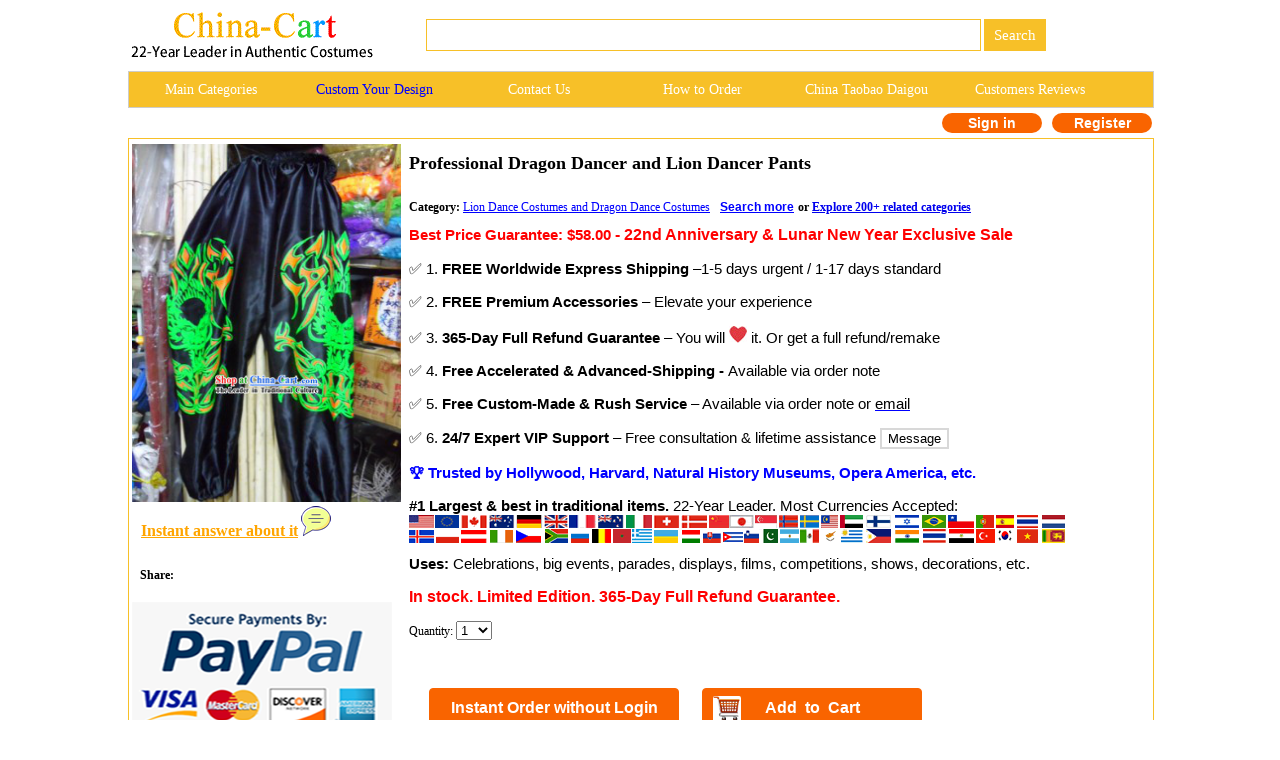

--- FILE ---
content_type: text/html
request_url: http://china-cart.com/d.asp?a=Professional+Dragon+Dancer+and+Lion+Dancer+Pants&d=38710
body_size: 89322
content:
<!--�������ֻ��򿪺���ת���ֻ�ҳ��-->





<link href="/css.css" rel="stylesheet" type="text/css">



<html><head>

<title>Professional Dragon Dancer and Lion Dancer Pants</title>
<script type="text/javascript">var switchTo5x=true;</script>
<script type="text/javascript" src="https://w.sharethis.com/button/buttons.js"></script>
<script type="text/javascript">stLight.options({publisher: "9c7f4562-51cc-4689-946f-362bca2f77e8", doNotHash: false, doNotCopy: false, hashAddressBar: false});</script>
<meta http-equiv="Content-Type" content="text/html; charset=utf-8"/>
<meta name="GENERATOR" content="Microsoft FrontPage 4.0">
<meta name=Keywords content="Professional Dragon Dancer and Lion Dancer Pants rental set traditional buy purchase on sale shop supplies supply sets equipemnt equipments">
<META name=description content="Professional Dragon Dancer and Lion Dancer Pants rental set traditional buy purchase on sale shop supplies supply sets  equipemnt equipments">
<meta name="ProgId" content="FrontPage.Editor.Document">
<style type="text/css">
.radio-img{
	width:80px;
	height:80px;
	padding-right:30px;
}
.banimg{
	position:relative;
	}
.gallery > a > img {
  width: 80px;
  height:auto;
  transition: .1s transform;
  transform: translateZ(0);
  /* hack */
}
.gallery a:hover{
	cursor:pointer;
	}

.style5 {
font-size: 16px;
font-weight: bold;
color: #339900;
}
.style6 {
font-size: 12px;
font-weight: bold;
}
.style2 {
	font-family: Verdana, Geneva, sans-serif;
	font-weight: bold;
	font-size: 15px;
	color: #000;
}
.style3 {
	font-size: 15px;
	color: #000000;
	font-family: Verdana, Geneva, sans-serif;
}
.style8 {font-weight: bold;}
.style12 {
	color: #00F;
	font-size: 15px;
}
.style13 {font-family: Arial, Helvetica, sans-serif; color: #F7C028;}
.style42 {
color: #b4c8bd;
font-size: 9px;
}
.style43 {font-family: Geneva, Arial, Helvetica, san-serif}
.style44 {
color: #FFFFFF;
font-weight: bold;
}
.style45 {color: #FFFFFF}
.style46 {font-family: "Times New Roman", Times, serif; font-weight: bold; font-size: 16px; color: #FFFFFF; }
.style47 {font-size: 14px;}
.style195 {font-size: 16px;color: #FF9933;font-weight: bold;}
.STYLE79 {font-size: 9}
.STYLE201 {
	font-size: 15px;
	font-family: Verdana, Geneva, sans-serif;
}
.max996 img{max-width:996px}
.STYLE207 {
	color: #FF0000;
	font-family: Verdana, Arial, Helvetica, sans-serif;
	font-weight: bold;
}
.STYLE208 {
	font-family: Verdana, Arial, Helvetica, sans-serif;
	font-weight: bold;
}
.STYLE81 {font-family: Verdana, Arial, Helvetica, sans-serif; font-weight: bold; }
.STYLE207 {
	font-size: 16px;
}
.STYLE207 .STYLE207 {
	font-size: 12px;
}
.STYLE207 .STYLE207 {
	font-size: 14px;
}
.STYLE207 .STYLE207 {
	font-size: 13.8px;
}
.STYLE207 .STYLE207 {
	font-size: 13.5px;
}
.STYLE2071 {color: #FF0000;
	font-family: Verdana, Arial, Helvetica, sans-serif;
	font-weight: bold;
}
.STYLE2071 {font-size: 15px;
}
.STYLE2071 {color: #FF0000;
}
.STYLE2071 {
	font-size: 12.6px;
}
.STYLE2071 strong font strong {
	font-size: 14px;
}
.STYLE2071 strong font strong {
	font-size: 12px;
}
.STYLE2071 strong font strong {
	font-size: 11.5px;
}
.STYLE2071 strong font strong {
	font-size: 12px;
}
.STYLE211 {color: #000000; font-size: 12px; }
.STYLE208 .style12 strong {
	color: #0000FF;
}
.STYLE208 .STYLE208 {
	font-size: 14px;
}
.STYLE208 .STYLE208 {
	font-size: 14px;
}
.STYLE208 .style12 strong {
	font-size: 14px;
}
.STYLE208 .style12 strong {
	font-size: 14px;
}
.STYLE208 .style12 strong {
	color: #00F;
}
.STYLE208 strong {
	font-size: 14px;
}
.STYLE208 .gallery {
	color: #00F;
}
.STYLE208 .gallery span {
	color: #00F;
}
.STYLE208 .STYLE208 .STYLE208 strong {
	font-weight: bold;
}
.style12 .gallery {
	color: #000;
	font-family: Verdana, Geneva, sans-serif;
	font-size: 15px;
}
.STYLE2081 {font-family: Verdana, Arial, Helvetica, sans-serif}
.STYLE20811 {
	font-family: Verdana, Arial, Helvetica, sans-serif;
	font-weight: bold;
	color: #000;
}
.style3 .style3 {
}
.STYLE20811 .style3 strong span {
	font-family: Verdana, Geneva, sans-serif;
}
.STYLE20811 .style3 strong span {
	font-weight: normal;
}
.STYLE210 {color: #FF0000}
.style3 strong {
	font-family: Verdana, Geneva, sans-serif;
	color: #0000FF;
}
.style12 {
	font-family: Verdana, Geneva, sans-serif;
}
.style12 .max996 {
	color: #000;
}
.style12 .max996 strong {
	font-family: Verdana, Geneva, sans-serif;
}
.style3 strong {
	font-family: Verdana, Geneva, sans-serif;
}
.STYLE2011 {font-size: 12px}
.style3 .STYLE20811 strong {
	color: #000;
}
.STYLE207 strong strong {
	font-size: 15px;
}
.STYLE2081 {
	font-size: 15px;
}
.STYLE2081 {
	font-size: 15px;
}
-->
</style>
</head>
<body>

<style type="text/css">
<!--
.style89 a{
color:#FFFFFF;
}
.STYLE89 {font-family: Arial, Helvetica, sans-serif}
.STYLE161 {font-size: 14px; float: left; line-height: 35px; font-family: "Verdana"; text-decoration: none; width: 16%; display: block;}
-->
-->
</style>

<!--��google����ָ���ֻ�ҳ����?->
<link rel="alternate" media="only screen and (max-width: 640px)" href="http://m.china-cart.com/d.asp?a=Professional+Dragon+Dancer+and+Lion+Dancer+Pants&d=38710">

<style type="text/css">
<!--
.STYLE164 {color: #FFFFFF}
-->
</style>
<table width="1024" border="0" align="center" cellpadding="0" cellspacing="1" bgcolor="#FFFFFF">
<tr>
<td bgcolor="#FFFFFF">
<table width="1024" border="0" cellspacing="0" cellpadding="0">
<tr> 
<td valign="middle" bgcolor="#FFFFFF"><a href="http://www.china-cart.com" target="_blank"><img src="images/logo-webtop.gif"></a></td>
<td  bgcolor="#FFFFFF">
<table border="0" align="left" cellpadding="0" cellspacing="0">
<tr>
<form name="searchform" method="post" action="search_from.asp" >
<td height="69"><div align="left">
<input name="searchkey" style="border: 1px solid #F7C028;height: 32px;font-size:15px;font-family: Verdana;color: #000000;" type="text" class="style71" size="60">
<input name="Submit" type="submit" style="background-color:#F7C028; color: #ffffff; font-size: 15px;font-family:Verdana; height: 32px; border:0px solid #CDCCC8; onClick="return check();" value=" Search " >
</td></form></tr>
</table></td>
</tr>
</table>
</td>
</tr>
</table>
<table width="1024" border="0" align="center" cellpadding="0" cellspacing="1" bgcolor="#CDCCCA">
<tr>
<td><table width="1024" border="0" align="center" cellpadding="0" cellspacing="0">
<tr>
<td height="35" align="center" valign="middle" bgcolor="#F7C028" class="style89">
	<a href="asian_costumes.asp" target="_blank" class="STYLE161">Main Categories </a>
	<a href="https://china-cart.com/custommade.asp" target="_blank" class="STYLE161" style="color: #0000FF;">Custom Your Design</a>
	<a rel="nofollow" href="https://china-cart.com/fk.asp" target="_blank" class="STYLE161">Contact Us</a>
	<a href="http://www.china-cart.com/how-to-order.asp?x=&amp;y=&amp;z=&amp;u=/index.asp&amp;s=&amp;q=" target="_blank" class="STYLE161">How to Order </a>
	<a href="https://www.china-cart.com/buyforyou.asp" target="_blank" class="STYLE161">China Taobao Daigou</a>
	<a rel="nofollow" href="testimony.asp" target="_blank" class="STYLE161">Customers Reviews</a></tr>
</table>
</td>
</tr>
</table>
<style type="text/css">
<!--
.style78 {
	font-size: 14px;
	font-family: Verdana;
	color: #FF6633;
	font-weight: bold;
}
a{
	text-decoration:none}
-->
</style>

<table bgcolor=#FFFFFF width=1024 border=0 align=center cellpadding=0 cellspacing=0><tr><td></td><td>
<td><!--<div align="left"><span class=style78> <a href='https://national-costume.com/f/38710' target="_blank">Instant Answer</a></span></div>--></td><td>

</td><td>
<div align=center>
<span class="login">
	<a rel="nofollow" href=https://china-cart.com/myuser.asp?action=login&x=&y=38710&z=&u=/d.asp&s=&q=>Sign in
    </a>
    <a rel="nofollow" href=https://china-cart.com/reg-chinese.asp?action=yes&x=&y=38710&z=&u=/d.asp&s=&q=>Register</a></span></td></tr></table>
<div style="height:5px;"></div>
<table width="1024" border="0" align="center" cellpadding="0" cellspacing="1" bgcolor="#F7C028">
<tr>
<td bgcolor="#FFFFFF"><table width="1024" border="0" align="center" cellpadding="0" cellspacing="0">
<tr>
<td height="188" valign="top" bgcolor="#9BBDE5">
<table width="1024" height="100%" border="0" align="center" cellpadding="0" cellspacing="0" bgcolor="#FFFFFF">
<tr bgcolor="#FFFFFF">
  <td width="20%" rowspan="2" bgcolor="#FFFFFF"><table border="0" align="top">
    <tr>
      <td>
      
 <a title="Professional Dragon Dancer and Lion Dancer Pants" href=bookpic/20141/201419203414.jpg target=_blank><img title="Professional Dragon Dancer and Lion Dancer Pants" src=bookpic/20141/201419203414.jpg alt="Professional Dragon Dancer and Lion Dancer Pants" width="269" height="358" border="0"></a>

<br>

 <tr>
<td align="left">&nbsp;&nbsp;&nbsp;<a href='https://national-costume.com/f/38710' target="_blank"><font color="orange" size="3"><b><u>Instant answer about it</u></b></font>&nbsp;<img src='/images/chat.png'></a><br><br></td>
</tr>

<tr><td>
      <div style="padding-top:3px;padding-left:2px;">
  <b>&nbsp;&nbsp;Share:</b>
  <span class='st_facebook_large' displayText='Facebook'></span>
  <span class='st_twitter_large' displayText='Tweet'></span>
  <span class='st_linkedin_large' displayText='LinkedIn'></span>
  <span class='st_pinterest_large' displayText='Pinterest'></span>
  <span class='st_email_large' displayText='service@china-cart.com'>
  </span>
</div><br>
	  <img src='/images/PayPal-trusted-store1.png'></td>
    </tr>

  </table></td>
</tr>
<tr bgcolor="#FFFFFF">
<td height="239" valign="top" bgcolor="#FFFFFF"><table width="100%" border="0" align="center" cellpadding="5" cellspacing="0">
<tr>
<td STYLE='PADDING-top: 15px;' colspan="2">
      
<h2>Professional Dragon Dancer and Lion Dancer Pants</h2>
</td>
<form name='order' method='post'></tr>
<tr>
<td colspan="2" bgcolor="#FFFFFF">

<span class="style8">Category: </span><u><a href=c.asp?a=Lion+Dance+Dragon+Dance&i=1 target=_blank style="color:blue"> Lion Dance Costumes and Dragon Dance Costumes</a></strong></u>&nbsp;&nbsp;<span class="style3">&nbsp;<u><a href="/Professional_Dragon_Dancer_and_Lion_Dancer_Pants" target="_blank"><font color="blue" size="3" class="style6">Search more</font></a></u> <strong></strong></span><strong>or <u><a href="http://china-cart.com/asian_costumes.asp">Explore 200+ related categories</a></strong><br>

</td></a>
</tr>
<tr>
<td width="64%" bordercolor="#F0F0F0" bgcolor="#FFFFFF"><p class="STYLE207"><strong><strong><strong> Best Price Guarantee: </strong>$58.00</strong></strong> <strong>- </strong><strong>22nd Anniversary &amp; Lunar New Year Exclusive Sale</strong></p>
  <p class="STYLE2081"><span class="STYLE2081">✅ 1. <strong> FREE Worldwide Express Shipping</strong> –1-5 days urgent / 1-17 days standard</span></p>
  <p class="STYLE2081"><span class="STYLE2081">✅ 2. <strong>FREE Premium  Accessories</strong> – Elevate your experience
  </span>
  <p class="STYLE2081"><span class="STYLE2081">✅ 3. <span class="STYLE2081" style="padding-top:10px;"><strong>365-Day Full Refund Guarantee </strong>– You will <img src="images/love.jpg" alt=""> it. </span>Or <span class="STYLE2081" style="padding-top:10px;">get a full refund/remake</span>
  </span>
  <p class="STYLE2081"><span class="STYLE2081"><span class="STYLE2081" style="padding-top:10px;">✅ 4. <strong>Free Accelerated &amp; Advanced-Shipping  - </strong> Available via order note</span>
  </span>
  <p class="STYLE2081"><span class="STYLE2081">✅ 5. <strong>Free Custom-Made &amp; Rush Service </strong>– Available via order note <span style="padding-top:10px;">or <a href="mailto: service@china-cart.com" target="_blank" style= "color: #000000;text-decoration:underline;text-decoration-color: #0000FF">email</a></span>
  </span>
  <p class="STYLE2081"><span class="STYLE2081"><span class="STYLE2081" style="padding-top:10px;">✅ 6. <strong>24/7 Expert VIP Support</strong> – Free consultation &amp; lifetime assistance
        <button input type="button" onClick="javascript:window.open('#fk');" style="background:white;border:2px solid #D8D8D8" >Message </button>
  </span></span>
    <p class="style12"><strong> 🏆 Trusted by Hollywood, Harvard, Natural History Museums, Opera America, etc.</strong>
    <p><span class="STYLE2081"><span class="STYLE20811" style="padding-top:10px;"><strong>#1 Largest &amp; best in traditional items. </strong></span></span><span class="STYLE2081" style="padding-top:10px;">22-Year Leader. </span><span class="STYLE2081"><span class="STYLE2081" style="padding-top:10px;">Most Currencies Accepted:</span><strong><span style="padding-top: 10px; font-weight: normal;"><img src="images/flags.gif"></span></strong>    
    </span>
      <p><span class="STYLE2081"><span style="padding-top:10px;"><strong>Uses: </strong> Celebrations, big events,  parades, displays, films, competitions, shows, decorations, etc.</span>
    </span>
    <p class="STYLE2081"> <span class="STYLE207"><strong>In stock. Limited Edition. 365-Day Full Refund Guarantee</strong>.</span>
    <p>Quantity:
    <select name="ckxp38710">
    <option value="1">1</option>
    <option value="2">2</option>
    <option value="3">3</option>
    <option value="4">4</option>
    <option value="5">5</option>
    <option value="6">6</option>
    <option value="7">7</option>
    <option value="8">8</option>
    <option value="9">9</option>
    <option value="10">10</option>
    <option value="11">11</option>
    <option value="12">12</option>
    <option value="13">13</option>
    <option value="14">14</option>
    <option value="15">15</option>
    <option value="16">16</option>
    <option value="17">17</option>
    <option value="18">18</option>
    <option value="19">19</option>
    <option value="20">20</option>
    <option value="21">21</option>
    <option value="22">22</option>
    <option value="23">23</option>
    <option value="24">24</option>
    <option value="25">25</option>
    <option value="26">26</option>
    <option value="27">27</option>
    <option value="28">28</option>
    <option value="29">29</option>
    <option value="30">30</option>
    <option value="31">31</option>
    <option value="32">32</option>
    <option value="33">33</option>
    <option value="34">34</option>
    <option value="35">35</option>
    <option value="36">36</option>
    <option value="37">37</option>
    <option value="38">38</option>
    <option value="39">39</option>
    <option value="40">40</option>
    <option value="41">41</option>
    <option value="42">42</option>
    <option value="43">43</option>
    <option value="44">44</option>
    <option value="45">45</option>
    <option value="46">46</option>
    <option value="47">47</option>
    <option value="48">48</option>
    <option value="49">49</option>
    <option value="50">50</option>
  </select>
    
</p></td>
</tr>

    
<tr>
  <td>
</td>
</tr>

  
   
<tr>
<td>


</td>
</tr>
  
<tr>
<td><div align="left"><p>

  
      <br>
      <input type="submit" class="sub2" value="Instant Order without Login" onClick="setActionAndSubmit('https://china-cart.com/shoucang.asp?id=38710&action=add&instantOrder=yes');" name="submit3" align="BOTTOM" id="postcheck">
      
      <input type="submit" value="Add  to  Cart" class="sub1" onClick="setActionAndSubmit('https://china-cart.com/shoucang.asp?id=38710&action=add');" name="submit2"  id="submit2">
      <span class="cart-span"><img src="images/cart.png" class="cart"></span> </p>
       </p>
</form>
<script>
    function setActionAndSubmit(action) {
        var form = document.forms['order'];
        form.action = action;
        form.submit();
    }
</script>
</div>
</table>
</table>
</table>
<table width="1024" border="0" align="center" cellpadding="0" cellspacing="0">
<tr>
<td valign="top" bgcolor="#FFFFFF"></td>
</tr>
<tr>
<td align="left" valign="top" bgcolor="#FFFFFF">
<table width="1024" border="0" align="center" cellpadding="10" cellspacing="1">
<tr>
<td>



  <div align="center">
<table border="0"><tr><td>



<div align="center">
<img title='Professional Dragon Dancer and Lion Dancer Pants' src="bookpic/20141/201419203414.jpg" alt="Professional Dragon Dancer and Lion Dancer Pants" width="788" ></div><br>
Delivery: 1-17 days FREE worldwide shipping  </P><P>Handicraft: Handmade by our top traditional tailors using Top quality fabrics</P><P>Size: Feel free to leave us a message containing your size number or measurements of height, weight, bust, waist and hip on the order form. If your size is in stock, it will be sent out in 1-2 days. If your size is not in stock, our top traditional tailors will specially customize it for you. This custom-made service is free.</P><P><div align=center><div class="max996"><img src=/bookpic/20141/201419203428.jpg ></div></div></P><P>
<span style="color:#FF0000;font-size:12px;font-weight:bold;line-height:12px">Rich Artistic Connotation & Historical Background:</span>
<br><br>This is a pair of pants that is deeply imbued with traditional Chinese cultural elements, featuring intricate designs of dragons and lions.<br><br> These pants are typically worn by professional dancers who use their performances to showcase the mystical power and majestic imagery of these creatures.<br><br> As they move across the stage, these dancers display their skill and artistic charm, all while conveying the essence and values of Chinese culture.<br><br> By donning such pants, one can feel the allure and profound heritage of Chinese tradition, as well as gain a deeper understanding and appreciation for the art of Chinese dance.<br><br>


<a title="Professional Dragon Dancer and Lion Dancer Pants" href=https://national-costume.com/38710/Professional_Dragon_Dancer_and_Lion_Dancer_Pants_z target="_blank"><img src=/images/trumpet.jpg border="0">&nbsp;<u>Listen in the gallery</u></a><br><br></td>



</tr>
</table></div>
 <table width="100%" border="0" cellspacing="0" cellpadding="0">
 </table>
</td>
</tr>
</table></td>
</tr>
</table></td>
</tr>
</table>


<a name="fk"></a>
<style type="text/css">
<!--
.STYLE2 {color: #007bff}
-->
</style>
<br>
<table width="1024" height="369" border="0" align="center" cellpadding="10" cellspacing="1" bgcolor="#EFB700">
<tr> 
<td height="41" align="center" valign="middle" bgcolor="#FFFFFF"><span class="fk_heading">For enquiry of this item or any question? </span></td>
</tr>
<tr>
<td height="51" align="left" valign="middle" bgcolor="#FFFFCC"> 
<font face="Verdana, Arial, Helvetica, sans-serif"> Please fill in the form below. For your convenience, our Customer Care Department opens 24 hours a day, 7 days a week. You will receive our reply within 1-24 hours.</font></td>
</tr>
<tr>
<td height="247" valign="top" bgcolor="#FFFFFF"> 
<table width="97%" border="0" align="center" cellpadding="1" cellspacing="1" bgcolor="#FFFFFF">
<form name="fkinfo2" method="post" action="https://china-cart.com/fk-chinese.asp?action=save">
<tr> 
<td style="padding-left:10px">
<div align="right" class="style9">Your Name:</div>
</td>
<td height="22" style="padding-left:10px"><input name="fkusername" type="text" id="fkusername" size="12"><input type="hidden" name="fkleixing" value="0" id="fkleixing"></td>
</tr>
<tr> 
<td style="padding-left:10px">
<div align="right" class="style9">Your<img src="images/ye.gif"/>:</div>
</td>
<td height="20" style="padding-left:10px"><input name="fkmm" type="text" id="fkmm" size="28"></td>
</tr>
<tr> 
<td style="padding-left:10px">
<div align="right" class="style9">Your City & Country:</div>
</td>
<td height="22" style="padding-left:10px"><input name="fklaizi" type="text" id="fklaizi" size="28"></td>
</tr>
<tr>
<td width="25%" style="padding-left:10px">
<div align="right" class="style9">Item Name:</div>
</td>
<td width="75%" height="22" style="padding-left:10px"><input name="fksubject" type="text" id="fksubject" value="Professional Dragon Dancer and Lion Dancer Pants. No.: 38710" size="77">
</td>
</tr>
<tr> 
<td valign="top" style="padding-left:10px">
<div align="right"><span class="style9">Question:</span><br>
</div></td>
<td style="padding-left:10px"> 
<div align="left">
<textarea name="fkcontent" cols="90" rows="8" wrap="VIRTUAL" id="fkcontent"></textarea>
</div></td>
</tr>
<tr> 
<td height="28" colspan="2" style="padding-left:10px"><div align="right">
<input type="submit" name="Submit8" value="Send" onclick="return checkfk2();">
</div></td>
</tr> </form>
</table>
</td>
</tr>
</table>


<SCRIPT LANGUAGE="JavaScript">
<!--
function checkspace2(checkstr) {
var str = '';
for(i = 0; i < checkstr.length; i++) {
str = str + ' ';
}
return (str == checkstr);
}
function checkfk2()
{
if(checkspace2(document.fkinfo2.fkusername.value)) {
document.fkinfo2.fkusername.focus();
alert("Sorry, please fill in your name.");
return false;
}
if(checkspace2(document.fkinfo2.fklaizi.value)) {
document.fkinfo2.fklaizi.focus();
alert("Sorry, please fill in your city & country.");
return false;
}
if(checkspace2(document.fkinfo2.fksubject.value)) {
document.fkinfo2.fksubject.focus();
alert("Sorry, please fill in the item mame.");
return false;
}
if(checkspace2(document.fkinfo2.fkcontent.value)) {
document.fkinfo2.fkcontent.focus();
alert("Sorry, please ask your question.");
return false;
}
if(document.fkinfo2.fkmm.value.length!=0)
{
if (document.fkinfo2.fkmm.value.charAt(0)=="." ||
document.fkinfo2.fkmm.value.charAt(0)=="@"||
document.fkinfo2.fkmm.value.indexOf('@', 0) == -1 ||
document.fkinfo2.fkmm.value.indexOf('.', 0) == -1 ||
document.fkinfo2.fkmm.value.lastIndexOf("@")==document.fkinfo2.fkmm.value.length-1 ||
document.fkinfo2.fkmm.value.lastIndexOf(".")==document.fkinfo2.fkmm.value.length-1)
{
alert("Sorry, the E-mail format is not correct.");
document.fkinfo2.fkmm.focus();
return false;
}
}
else
{
alert("Sorry, please fill in your email.");
document.fkinfo2.fkmm.focus();
return false;
}
}
//-->
</script>








<br><br>
<table width="1024" height="369" border="0" align="center" cellpadding="10" cellspacing="1" bgcolor="#EFB700">
<tr> 
<td height="41" align="center" valign="middle" bgcolor="#FFFFFF"><span class="fk_heading STYLE2">Require customization based on a provided image? Let Us Assist You! </span></td>
</tr>
<tr>
<td height="51" align="left" valign="middle" bgcolor="#FFFFCC"> 
<font face="Verdana, Arial, Helvetica, sans-serif"> As 21-year leader in crafting and tailoring, trusted by many renowned clients worldwide, our expert team is well-known for superior quality and rapid delivery. Contact us at service@china-cart.com or fill out the form below to get a fast reply within 15 hours. We will bring your best vision to life within your budget and deadline!</font></td>
</tr>
<tr>
<td height="247" valign="top" bgcolor="#FFFFFF"> 
<table width="97%" border="0" align="center" cellpadding="1" cellspacing="1" bgcolor="#FFFFFF">
<form name="fkinfo" method="post" action="https://china-cart.com/fk-chinese.asp?action=save">
<tr> 
<td style="padding-left:10px">
<div align="right" class="style9">Your Name:</div>
</td>
<td height="22" style="padding-left:10px"><input name="fkusername" type="text" id="fkusername" size="12"><input type="hidden" name="fkleixing" value="0" id="fkleixing"></td>
</tr>
<tr> 
<td style="padding-left:10px">
<div align="right" class="style9">Your<img src="images/ye.gif"/>:</div>
</td>
<td height="20" style="padding-left:10px"><input name="fkmm" type="text" id="fkmm" size="28"></td>
</tr>
<tr> 
<td style="padding-left:10px">
<div align="right" class="style1 style10"><span class="style9">Your Budget:</span></div>
</td>
<td height="22" style="padding-left:10px"><input name="fklaizi" type="text" id="fklaizi" size="28"></td>
</tr>
<tr> 
<td width="25%" style="padding-left:10px">
<div align="right" class="style9">Your City & Country:</div>
</td>
<td height="22" style="padding-left:10px"><input name="fklaizi" type="text" id="fklaizi" size="28"></td>
</tr>
<tr> 
<td valign="top" style="padding-left:10px">
<div align="right"><span class="style9">Content:</span><br>
</div></td>
<td style="padding-left:10px"> 
<div align="left">
<textarea name="fkcontent" cols="90" rows="8" wrap="VIRTUAL" id="fkcontent"></textarea>
</div></td>
</tr>
<tr> 
<td height="28" colspan="2" style="padding-left:10px"><div align="right">
<input type="submit" name="Submit3" value="Send" onclick="return checkfk();">
</div></td>
</tr> </form>
</table>

</td>
</tr>
</table>
</body>
</html>
<SCRIPT LANGUAGE="JavaScript">
<!--
function checkspace(checkstr) {
var str = '';
for(i = 0; i < checkstr.length; i++) {
str = str + ' ';
}
return (str == checkstr);
}
function checkfk()
{
if(checkspace(document.fkinfo.fkusername.value)) {
document.fkinfo.fkusername.focus();
alert("Sorry, please fill in your name.");
return false;
}
if(checkspace(document.fkinfo.fklaizi.value)) {
document.fkinfo.fklaizi.focus();
alert("Sorry, please fill in your city & country.");
return false;
}
if(checkspace(document.fkinfo.fksubject.value)) {
document.fkinfo.fksubject.focus();
alert("Sorry, please fill in the item mame.");
return false;
}
if(checkspace(document.fkinfo.fkcontent.value)) {
document.fkinfo.fkcontent.focus();
alert("Sorry, please ask your question.");
return false;
}
if(document.fkinfo.fkmm.value.length!=0)
{
if (document.fkinfo.fkmm.value.charAt(0)=="." || 
document.fkinfo.fkmm.value.charAt(0)=="@"|| 
document.fkinfo.fkmm.value.indexOf('@', 0) == -1 || 
document.fkinfo.fkmm.value.indexOf('.', 0) == -1 || 
document.fkinfo.fkmm.value.lastIndexOf("@")==document.fkinfo.fkmm.value.length-1 || 
document.fkinfo.fkmm.value.lastIndexOf(".")==document.fkinfo.fkmm.value.length-1)
{
alert("Sorry, the E-mail format is not correct.");
document.fkinfo.fkmm.focus();
return false;
}
}
else
{
alert("Sorry, please fill in your email.");
document.fkinfo.fkmm.focus();
return false;
}
}
//-->
</script>
<STYLE type=text/css>
.Page_bar{background-color: #FFCC66;border-radius:4px;}
</style>

<table border="0" align="left" cellpadding="5" cellspacing="0">
<tr> 
<td>
<br>
<p style="padding-bottom:10px; color:#FF0000;font-weight:bold;line-height:8px;font-size:14px">People who bought this item may also choose:</p>

</td>
</td>


</tr>
</table>

<STYLE type=text/css> /* �ǳ���Ҫ�ģ���������ֻ�����У�û�����Ļ���...�ŵ�*/
.ellipse {
  display: -webkit-box;
  -webkit-box-orient: vertical;
  -webkit-line-clamp: 2;
  overflow: hidden;
}
            </style>




<table width="1024" border="0" align="center" cellpadding="0" cellspacing="1" bgcolor="#38C738">
<tr>
<td>
<table width="1023" border="0" align="center" cellpadding="0" cellspacing="0" bgcolor="#FFFFFF">
<TR> 

<TD  style="width:25%;"> 
<table border="0" align="center" cellpadding="1" cellspacing="0">
<tr>
<td>
<div align="center">
		
<a title="Professional Dragon Dancer and Lion Dancer Pants" href=http://china-cart.com/d.asp?a=Professional+Dragon+Dancer+and+Lion+Dancer+Pants&d=38709 target="_blank"><img title="Professional Dragon Dancer and Lion Dancer Pants" src=bookpic/20141/20141920348.jpg alt="Professional Dragon Dancer and Lion Dancer Pants" width="237" height="328" border="0"></a>

</div>
</td> 
</tr>
<tr>
<td>
<table cellpadding="4">
<tr>
<td>



<a title="Professional Dragon Dancer and Lion Dancer Pants" href=http://china-cart.com/d.asp?a=Professional+Dragon+Dancer+and+Lion+Dancer+Pants&d=38709 target="_blank"><div align="left" class="ellipse">1.

Professional Dragon Dancer and Lion Dancer Pants</div>

</a>           




<div align="left"><font style="font-size:12px;color:#FF6633">$58.00</font><font style="font-size:12px"> & FREE Shipping Worldwide</font></div>
</td>
</tr>
</table>
</tr>
<tr>
</table>
</td>
<TD  style="width:25%;"> 
<table border="0" align="center" cellpadding="1" cellspacing="0">
<tr>
<td>
<div align="center">
		
<a title="Luminous Lion Dancer and Dragon Dancer Blouse and Pants Uniform" href=http://china-cart.com/d.asp?a=Luminous+Lion+Dancer+and+Dragon+Dancer+Blouse+and+Pants+Uniform&d=22030 target="_blank"><img title="Luminous Lion Dancer and Dragon Dancer Blouse and Pants Uniform" src=bookpic/20123/2012390246.jpg alt="Luminous Lion Dancer and Dragon Dancer Blouse and Pants Uniform" width="237" height="328" border="0"></a>

</div>
</td> 
</tr>
<tr>
<td>
<table cellpadding="4">
<tr>
<td>



<a title="Luminous Lion Dancer and Dragon Dancer Blouse and Pants Uniform" href=http://china-cart.com/d.asp?a=Luminous+Lion+Dancer+and+Dragon+Dancer+Blouse+and+Pants+Uniform&d=22030 target="_blank"><div align="left" class="ellipse">2.

Luminous Lion Dancer and Dragon Dancer Blouse and Pants Uniform</div>

</a>           




<div align="left"><font style="font-size:12px;color:#FF6633">$79.00</font><font style="font-size:12px"> & FREE Shipping Worldwide</font></div>
</td>
</tr>
</table>
</tr>
<tr>
</table>
</td>
<TD  style="width:25%;"> 
<table border="0" align="center" cellpadding="1" cellspacing="0">
<tr>
<td>
<div align="center">
		
<a title="Black Long Wool Dragon Dancer and Lion Dancer Pants" href=http://china-cart.com/d.asp?a=Black+Long+Wool+Dragon+Dancer+and+Lion+Dancer+Pants&d=21104 target="_blank"><img title="Black Long Wool Dragon Dancer and Lion Dancer Pants" src=bookpic/201112/201112263431.jpg alt="Black Long Wool Dragon Dancer and Lion Dancer Pants" width="237" height="328" border="0"></a>

</div>
</td> 
</tr>
<tr>
<td>
<table cellpadding="4">
<tr>
<td>



<a title="Black Long Wool Dragon Dancer and Lion Dancer Pants" href=http://china-cart.com/d.asp?a=Black+Long+Wool+Dragon+Dancer+and+Lion+Dancer+Pants&d=21104 target="_blank"><div align="left" class="ellipse">3.

Black Long Wool Dragon Dancer and Lion Dancer Pants</div>

</a>           




<div align="left"><font style="font-size:12px;color:#FF6633">$118.00</font><font style="font-size:12px"> & FREE Shipping Worldwide</font></div>
</td>
</tr>
</table>
</tr>
<tr>
</table>
</td>
<TD  style="width:25%;"> 
<table border="0" align="center" cellpadding="1" cellspacing="0">
<tr>
<td>
<div align="center">
		
<a title="Chinese Kung Fu Pants Handmade Black Lion Trousers Professional Lion Dancer Printing Pants" href=http://china-cart.com/d.asp?a=Chinese+Kung+Fu+Pants+Handmade+Black+Lion+Trousers+Professional+Lion+Dancer+Printing+Pants&d=494775 target="_blank"><img title="Chinese Kung Fu Pants Handmade Black Lion Trousers Professional Lion Dancer Printing Pants" src=/u/232/772447/Chinese_Kung_Fu_Pants_Handmade_Black_Lion_Trousers_Professional_Lion_Dancer_Printing_Pants.jpg alt="Chinese Kung Fu Pants Handmade Black Lion Trousers Professional Lion Dancer Printing Pants" width="237" height="328" border="0"></a>

</div>
</td> 
</tr>
<tr>
<td>
<table cellpadding="4">
<tr>
<td>



<a title="Chinese Kung Fu Pants Handmade Black Lion Trousers Professional Lion Dancer Printing Pants" href=http://china-cart.com/d.asp?a=Chinese+Kung+Fu+Pants+Handmade+Black+Lion+Trousers+Professional+Lion+Dancer+Printing+Pants&d=494775 target="_blank"><div align="left" class="ellipse">4.

Chinese Kung Fu Pants Handmade Black Lion Trousers Professional Lion Dancer Printing Pants</div>

</a>           




<div align="left"><font style="font-size:12px;color:#FF6633">$69.00</font><font style="font-size:12px"> & FREE Shipping Worldwide</font></div>
</td>
</tr>
</table>
</tr>
<tr>
</table>
</td></tr>
</TABLE>
</TD>
</TR>
</TABLE><br>

<table width="1024" border="0" align="center" cellpadding="0" cellspacing="1" bgcolor="#38C738">
<tr>
<td>
<table width="1023" border="0" align="center" cellpadding="0" cellspacing="0" bgcolor="#FFFFFF">
<TR> 

<TD  style="width:25%;"> 
<table border="0" align="center" cellpadding="1" cellspacing="0">
<tr>
<td>
<div align="center">
		
<a title="Chinese Handmade Black Lion Trousers Professional Lion Dancer Printing Pants Kung Fu Pants" href=http://china-cart.com/d.asp?a=Chinese+Handmade+Black+Lion+Trousers+Professional+Lion+Dancer+Printing+Pants+Kung+Fu+Pants&d=494777 target="_blank"><img title="Chinese Handmade Black Lion Trousers Professional Lion Dancer Printing Pants Kung Fu Pants" src=/u/232/772553/Chinese_Handmade_Black_Lion_Trousers_Professional_Lion_Dancer_Printing_Pants_Kung_Fu_Pants.jpg alt="Chinese Handmade Black Lion Trousers Professional Lion Dancer Printing Pants Kung Fu Pants" width="237" height="328" border="0"></a>

</div>
</td> 
</tr>
<tr>
<td>
<table cellpadding="4">
<tr>
<td>



<a title="Chinese Handmade Black Lion Trousers Professional Lion Dancer Printing Pants Kung Fu Pants" href=http://china-cart.com/d.asp?a=Chinese+Handmade+Black+Lion+Trousers+Professional+Lion+Dancer+Printing+Pants+Kung+Fu+Pants&d=494777 target="_blank"><div align="left" class="ellipse">5.

Chinese Handmade Black Lion Trousers Professional Lion Dancer Printing Pants Kung Fu Pants</div>

</a>           




<div align="left"><font style="font-size:12px;color:#FF6633">$65.00</font><font style="font-size:12px"> & FREE Shipping Worldwide</font></div>
</td>
</tr>
</table>
</tr>
<tr>
</table>
</td>
<TD  style="width:25%;"> 
<table border="0" align="center" cellpadding="1" cellspacing="0">
<tr>
<td>
<div align="center">
		
<a title="Professional Lion Dancer Printing Pants Chinese Kung Fu Pants Handmade Black Lion Trousers" href=http://china-cart.com/d.asp?a=Professional+Lion+Dancer+Printing+Pants+Chinese+Kung+Fu+Pants+Handmade+Black+Lion+Trousers&d=494776 target="_blank"><img title="Professional Lion Dancer Printing Pants Chinese Kung Fu Pants Handmade Black Lion Trousers" src=/u/232/772510/Professional_Lion_Dancer_Printing_Pants_Chinese_Kung_Fu_Pants_Handmade_Black_Lion_Trousers.jpg alt="Professional Lion Dancer Printing Pants Chinese Kung Fu Pants Handmade Black Lion Trousers" width="237" height="328" border="0"></a>

</div>
</td> 
</tr>
<tr>
<td>
<table cellpadding="4">
<tr>
<td>



<a title="Professional Lion Dancer Printing Pants Chinese Kung Fu Pants Handmade Black Lion Trousers" href=http://china-cart.com/d.asp?a=Professional+Lion+Dancer+Printing+Pants+Chinese+Kung+Fu+Pants+Handmade+Black+Lion+Trousers&d=494776 target="_blank"><div align="left" class="ellipse">6.

Professional Lion Dancer Printing Pants Chinese Kung Fu Pants Handmade Black Lion Trousers</div>

</a>           




<div align="left"><font style="font-size:12px;color:#FF6633">$69.00</font><font style="font-size:12px"> & FREE Shipping Worldwide</font></div>
</td>
</tr>
</table>
</tr>
<tr>
</table>
</td>
<TD  style="width:25%;"> 
<table border="0" align="center" cellpadding="1" cellspacing="0">
<tr>
<td>
<div align="center">
		
<a title="Chinese Handmade Black Lion Trousers Professional Lion Dancer Pants Kung Fu Pants" href=http://china-cart.com/d.asp?a=Chinese+Handmade+Black+Lion+Trousers+Professional+Lion+Dancer+Pants+Kung+Fu+Pants&d=494774 target="_blank"><img title="Chinese Handmade Black Lion Trousers Professional Lion Dancer Pants Kung Fu Pants" src=/u/232/772415/Chinese_Handmade_Black_Lion_Trousers_Professional_Lion_Dancer_Pants_Kung_Fu_Pants.jpg alt="Chinese Handmade Black Lion Trousers Professional Lion Dancer Pants Kung Fu Pants" width="237" height="328" border="0"></a>

</div>
</td> 
</tr>
<tr>
<td>
<table cellpadding="4">
<tr>
<td>



<a title="Chinese Handmade Black Lion Trousers Professional Lion Dancer Pants Kung Fu Pants" href=http://china-cart.com/d.asp?a=Chinese+Handmade+Black+Lion+Trousers+Professional+Lion+Dancer+Pants+Kung+Fu+Pants&d=494774 target="_blank"><div align="left" class="ellipse">7.

Chinese Handmade Black Lion Trousers Professional Lion Dancer Pants Kung Fu Pants</div>

</a>           




<div align="left"><font style="font-size:12px;color:#FF6633">$49.00</font><font style="font-size:12px"> & FREE Shipping Worldwide</font></div>
</td>
</tr>
</table>
</tr>
<tr>
</table>
</td>
<TD  style="width:25%;"> 
<table border="0" align="center" cellpadding="1" cellspacing="0">
<tr>
<td>
<div align="center">
		
<a title="Gold Professional Competiton and Performance Dragon Dancer and Lion Dance Pants" href=http://china-cart.com/d.asp?a=Gold+Professional+Competiton+and+Performance+Dragon+Dancer+and+Lion+Dance+Pants&d=39912 target="_blank"><img title="Gold Professional Competiton and Performance Dragon Dancer and Lion Dance Pants" src=bookpic/20142/201421321454.jpg alt="Gold Professional Competiton and Performance Dragon Dancer and Lion Dance Pants" width="237" height="328" border="0"></a>

</div>
</td> 
</tr>
<tr>
<td>
<table cellpadding="4">
<tr>
<td>



<a title="Gold Professional Competiton and Performance Dragon Dancer and Lion Dance Pants" href=http://china-cart.com/d.asp?a=Gold+Professional+Competiton+and+Performance+Dragon+Dancer+and+Lion+Dance+Pants&d=39912 target="_blank"><div align="left" class="ellipse">8.

Gold Professional Competiton and Performance Dragon Dancer and Lion Dance Pants</div>

</a>           




<div align="left"><font style="font-size:12px;color:#FF6633">$49.90</font><font style="font-size:12px"> & FREE Shipping Worldwide</font></div>
</td>
</tr>
</table>
</tr>
<tr>
</table>
</td></tr>
</TABLE>
</TD>
</TR>
</TABLE><br>

<table width="1024" border="0" align="center" cellpadding="0" cellspacing="1" bgcolor="#38C738">
<tr>
<td>
<table width="1023" border="0" align="center" cellpadding="0" cellspacing="0" bgcolor="#FFFFFF">
<TR> 

<TD  style="width:25%;"> 
<table border="0" align="center" cellpadding="1" cellspacing="0">
<tr>
<td>
<div align="center">
		
<a title="Orange Professional Competiton and Performance Dragon Dancer and Lion Dance Pants" href=http://china-cart.com/d.asp?a=Orange+Professional+Competiton+and+Performance+Dragon+Dancer+and+Lion+Dance+Pants&d=39911 target="_blank"><img title="Orange Professional Competiton and Performance Dragon Dancer and Lion Dance Pants" src=bookpic/20142/201421321256.jpg alt="Orange Professional Competiton and Performance Dragon Dancer and Lion Dance Pants" width="237" height="328" border="0"></a>

</div>
</td> 
</tr>
<tr>
<td>
<table cellpadding="4">
<tr>
<td>



<a title="Orange Professional Competiton and Performance Dragon Dancer and Lion Dance Pants" href=http://china-cart.com/d.asp?a=Orange+Professional+Competiton+and+Performance+Dragon+Dancer+and+Lion+Dance+Pants&d=39911 target="_blank"><div align="left" class="ellipse">9.

Orange Professional Competiton and Performance Dragon Dancer and Lion Dance Pants</div>

</a>           




<div align="left"><font style="font-size:12px;color:#FF6633">$49.90</font><font style="font-size:12px"> & FREE Shipping Worldwide</font></div>
</td>
</tr>
</table>
</tr>
<tr>
</table>
</td>
<TD  style="width:25%;"> 
<table border="0" align="center" cellpadding="1" cellspacing="0">
<tr>
<td>
<div align="center">
		
<a title="Pink Professional Competiton and Performance Dragon Dancer and Lion Dance Pants" href=http://china-cart.com/d.asp?a=Pink+Professional+Competiton+and+Performance+Dragon+Dancer+and+Lion+Dance+Pants&d=39909 target="_blank"><img title="Pink Professional Competiton and Performance Dragon Dancer and Lion Dance Pants" src=bookpic/200712/20071217104836.jpg alt="Pink Professional Competiton and Performance Dragon Dancer and Lion Dance Pants" width="237" height="328" border="0"></a>

</div>
</td> 
</tr>
<tr>
<td>
<table cellpadding="4">
<tr>
<td>



<a title="Pink Professional Competiton and Performance Dragon Dancer and Lion Dance Pants" href=http://china-cart.com/d.asp?a=Pink+Professional+Competiton+and+Performance+Dragon+Dancer+and+Lion+Dance+Pants&d=39909 target="_blank"><div align="left" class="ellipse">10.

Pink Professional Competiton and Performance Dragon Dancer and Lion Dance Pants</div>

</a>           




<div align="left"><font style="font-size:12px;color:#FF6633">$49.90</font><font style="font-size:12px"> & FREE Shipping Worldwide</font></div>
</td>
</tr>
</table>
</tr>
<tr>
</table>
</td>
<TD  style="width:25%;"> 
<table border="0" align="center" cellpadding="1" cellspacing="0">
<tr>
<td>
<div align="center">
		
<a title="Light Green Professional Competiton and Performance Dragon Dancer and Lion Dance Pants" href=http://china-cart.com/d.asp?a=Light+Green+Professional+Competiton+and+Performance+Dragon+Dancer+and+Lion+Dance+Pants&d=39913 target="_blank"><img title="Light Green Professional Competiton and Performance Dragon Dancer and Lion Dance Pants" src=bookpic/20142/201421321141.jpg alt="Light Green Professional Competiton and Performance Dragon Dancer and Lion Dance Pants" width="237" height="328" border="0"></a>

</div>
</td> 
</tr>
<tr>
<td>
<table cellpadding="4">
<tr>
<td>



<a title="Light Green Professional Competiton and Performance Dragon Dancer and Lion Dance Pants" href=http://china-cart.com/d.asp?a=Light+Green+Professional+Competiton+and+Performance+Dragon+Dancer+and+Lion+Dance+Pants&d=39913 target="_blank"><div align="left" class="ellipse">11.

Light Green Professional Competiton and Performance Dragon Dancer and Lion Dance Pants</div>

</a>           




<div align="left"><font style="font-size:12px;color:#FF6633">$49.90</font><font style="font-size:12px"> & FREE Shipping Worldwide</font></div>
</td>
</tr>
</table>
</tr>
<tr>
</table>
</td>
<TD  style="width:25%;"> 
<table border="0" align="center" cellpadding="1" cellspacing="0">
<tr>
<td>
<div align="center">
		
<a title="Chinese Professional Lion Dancer Pants Handmade Black Fur Lion Trousers" href=http://china-cart.com/d.asp?a=Chinese+Professional+Lion+Dancer+Pants+Handmade+Black+Fur+Lion+Trousers&d=494773 target="_blank"><img title="Chinese Professional Lion Dancer Pants Handmade Black Fur Lion Trousers" src=/u/232/772312/Chinese_Professional_Lion_Dancer_Pants_Handmade_Black_Fur_Lion_Trousers.jpg alt="Chinese Professional Lion Dancer Pants Handmade Black Fur Lion Trousers" width="237" height="328" border="0"></a>

</div>
</td> 
</tr>
<tr>
<td>
<table cellpadding="4">
<tr>
<td>



<a title="Chinese Professional Lion Dancer Pants Handmade Black Fur Lion Trousers" href=http://china-cart.com/d.asp?a=Chinese+Professional+Lion+Dancer+Pants+Handmade+Black+Fur+Lion+Trousers&d=494773 target="_blank"><div align="left" class="ellipse">12.

Chinese Professional Lion Dancer Pants Handmade Black Fur Lion Trousers</div>

</a>           




<div align="left"><font style="font-size:12px;color:#FF6633">$118.00</font><font style="font-size:12px"> & FREE Shipping Worldwide</font></div>
</td>
</tr>
</table>
</tr>
<tr>
</table>
</td></tr>
</TABLE>
</TD>
</TR>
</TABLE><br>

<table width="1024" border="0" align="center" cellpadding="0" cellspacing="1" bgcolor="#38C738">
<tr>
<td>
<table width="1023" border="0" align="center" cellpadding="0" cellspacing="0" bgcolor="#FFFFFF">
<TR> 

<TD  style="width:25%;"> 
<table border="0" align="center" cellpadding="1" cellspacing="0">
<tr>
<td>
<div align="center">
		
<a title="Traditional Chinese Lion Dancer and Dragon Dancer Uniforms for Kids" href=http://china-cart.com/d.asp?a=Traditional+Chinese+Lion+Dancer+and+Dragon+Dancer+Uniforms+for+Kids&d=21553 target="_blank"><img title="Traditional Chinese Lion Dancer and Dragon Dancer Uniforms for Kids" src=bookpic/20121/2012125191118.jpg alt="Traditional Chinese Lion Dancer and Dragon Dancer Uniforms for Kids" width="237" height="328" border="0"></a>

</div>
</td> 
</tr>
<tr>
<td>
<table cellpadding="4">
<tr>
<td>



<a title="Traditional Chinese Lion Dancer and Dragon Dancer Uniforms for Kids" href=http://china-cart.com/d.asp?a=Traditional+Chinese+Lion+Dancer+and+Dragon+Dancer+Uniforms+for+Kids&d=21553 target="_blank"><div align="left" class="ellipse">13.

Traditional Chinese Lion Dancer and Dragon Dancer Uniforms for Kids</div>

</a>           




<div align="left"><font style="font-size:12px;color:#FF6633">$95.00</font><font style="font-size:12px"> & FREE Shipping Worldwide</font></div>
</td>
</tr>
</table>
</tr>
<tr>
</table>
</td>
<TD  style="width:25%;"> 
<table border="0" align="center" cellpadding="1" cellspacing="0">
<tr>
<td>
<div align="center">
		
<a title="Black Chinese Kung Fu Uniform Lion Dancer Dragon Dancer Outfit" href=http://china-cart.com/d.asp?a=Black+Chinese+Kung+Fu+Uniform+Lion+Dancer+Dragon+Dancer+Outfit&d=38728 target="_blank"><img title="Black Chinese Kung Fu Uniform Lion Dancer Dragon Dancer Outfit" src=bookpic/20141/201411071113.jpg alt="Black Chinese Kung Fu Uniform Lion Dancer Dragon Dancer Outfit" width="237" height="328" border="0"></a>

</div>
</td> 
</tr>
<tr>
<td>
<table cellpadding="4">
<tr>
<td>



<a title="Black Chinese Kung Fu Uniform Lion Dancer Dragon Dancer Outfit" href=http://china-cart.com/d.asp?a=Black+Chinese+Kung+Fu+Uniform+Lion+Dancer+Dragon+Dancer+Outfit&d=38728 target="_blank"><div align="left" class="ellipse">14.

Black Chinese Kung Fu Uniform Lion Dancer Dragon Dancer Outfit</div>

</a>           




<div align="left"><font style="font-size:12px;color:#FF6633">$88.00</font><font style="font-size:12px"> & FREE Shipping Worldwide</font></div>
</td>
</tr>
</table>
</tr>
<tr>
</table>
</td>
<TD  style="width:25%;"> 
<table border="0" align="center" cellpadding="1" cellspacing="0">
<tr>
<td>
<div align="center">
		
<a title="Traditional Chinese Leading Lion Dancer Dragon Dancer Outfit" href=http://china-cart.com/d.asp?a=Traditional+Chinese+Leading+Lion+Dancer+Dragon+Dancer+Outfit&d=39735 target="_blank"><img title="Traditional Chinese Leading Lion Dancer Dragon Dancer Outfit" src=bookpic/20141/20141108381.jpg alt="Traditional Chinese Leading Lion Dancer Dragon Dancer Outfit" width="237" height="328" border="0"></a>

</div>
</td> 
</tr>
<tr>
<td>
<table cellpadding="4">
<tr>
<td>



<a title="Traditional Chinese Leading Lion Dancer Dragon Dancer Outfit" href=http://china-cart.com/d.asp?a=Traditional+Chinese+Leading+Lion+Dancer+Dragon+Dancer+Outfit&d=39735 target="_blank"><div align="left" class="ellipse">15.

Traditional Chinese Leading Lion Dancer Dragon Dancer Outfit</div>

</a>           




<div align="left"><font style="font-size:12px;color:#FF6633">$79.00</font><font style="font-size:12px"> & FREE Shipping Worldwide</font></div>
</td>
</tr>
</table>
</tr>
<tr>
</table>
</td>
<TD  style="width:25%;"> 
<table border="0" align="center" cellpadding="1" cellspacing="0">
<tr>
<td>
<div align="center">
		
<a title="Handmade 2 Pairs of Black Fur Trousers Professional Lion Dancer Pants" href=http://china-cart.com/d.asp?a=Handmade+2+Pairs+of+Black+Fur+Trousers+Professional+Lion+Dancer+Pants&d=494772 target="_blank"><img title="Handmade 2 Pairs of Black Fur Trousers Professional Lion Dancer Pants" src=/u/232/772228/Handmade_Pairs_of_Black_Fur_Trousers_Professional_Lion_Dancer_Pants.jpg alt="Handmade 2 Pairs of Black Fur Trousers Professional Lion Dancer Pants" width="237" height="328" border="0"></a>

</div>
</td> 
</tr>
<tr>
<td>
<table cellpadding="4">
<tr>
<td>



<a title="Handmade 2 Pairs of Black Fur Trousers Professional Lion Dancer Pants" href=http://china-cart.com/d.asp?a=Handmade+2+Pairs+of+Black+Fur+Trousers+Professional+Lion+Dancer+Pants&d=494772 target="_blank"><div align="left" class="ellipse">16.

Handmade 2 Pairs of Black Fur Trousers Professional Lion Dancer Pants</div>

</a>           




<div align="left"><font style="font-size:12px;color:#FF6633">$228.00</font><font style="font-size:12px"> & FREE Shipping Worldwide</font></div>
</td>
</tr>
</table>
</tr>
<tr>
</table>
</td></tr>
</TABLE>
</TD>
</TR>
</TABLE><br>

<table width="1024" border="0" align="center" cellpadding="0" cellspacing="1" bgcolor="#38C738">
<tr>
<td>
<table width="1023" border="0" align="center" cellpadding="0" cellspacing="0" bgcolor="#FFFFFF">
<TR> 

<TD  style="width:25%;"> 
<table border="0" align="center" cellpadding="1" cellspacing="0">
<tr>
<td>
<div align="center">
		
<a title="Professional Silk and Wool Lion Dancer Pants" href=http://china-cart.com/d.asp?a=Professional+Silk+and+Wool+Lion+Dancer+Pants&d=48298 target="_blank"><img title="Professional Silk and Wool Lion Dancer Pants" src=../u/151/8182615/chinese_dance.jpg alt="Professional Silk and Wool Lion Dancer Pants" width="237" height="328" border="0"></a>

</div>
</td> 
</tr>
<tr>
<td>
<table cellpadding="4">
<tr>
<td>



<a title="Professional Silk and Wool Lion Dancer Pants" href=http://china-cart.com/d.asp?a=Professional+Silk+and+Wool+Lion+Dancer+Pants&d=48298 target="_blank"><div align="left" class="ellipse">17.

Professional Silk and Wool Lion Dancer Pants</div>

</a>           




<div align="left"><font style="font-size:12px;color:#FF6633">$118.00</font><font style="font-size:12px"> & FREE Shipping Worldwide</font></div>
</td>
</tr>
</table>
</tr>
<tr>
</table>
</td>
<TD  style="width:25%;"> 
<table border="0" align="center" cellpadding="1" cellspacing="0">
<tr>
<td>
<div align="center">
		
<a title="Gold Professional Competiton and Performance Dragon Dancer and Lion Dance Legs Wrappings" href=http://china-cart.com/d.asp?a=Gold+Professional+Competiton+and+Performance+Dragon+Dancer+and+Lion+Dance+Legs+Wrappings&d=39916 target="_blank"><img title="Gold Professional Competiton and Performance Dragon Dancer and Lion Dance Legs Wrappings" src=bookpic/20141/20141158264.jpg alt="Gold Professional Competiton and Performance Dragon Dancer and Lion Dance Legs Wrappings" width="237" height="328" border="0"></a>

</div>
</td> 
</tr>
<tr>
<td>
<table cellpadding="4">
<tr>
<td>



<a title="Gold Professional Competiton and Performance Dragon Dancer and Lion Dance Legs Wrappings" href=http://china-cart.com/d.asp?a=Gold+Professional+Competiton+and+Performance+Dragon+Dancer+and+Lion+Dance+Legs+Wrappings&d=39916 target="_blank"><div align="left" class="ellipse">18.

Gold Professional Competiton and Performance Dragon Dancer and Lion Dance Legs Wrappings</div>

</a>           




<div align="left"><font style="font-size:12px;color:#FF6633">$19.90</font><font style="font-size:12px"> & FREE Shipping Worldwide</font></div>
</td>
</tr>
</table>
</tr>
<tr>
</table>
</td>
<TD  style="width:25%;"> 
<table border="0" align="center" cellpadding="1" cellspacing="0">
<tr>
<td>
<div align="center">
		
<a title="Green Professional Competiton and Performance Dragon Dancer and Lion Dance Legs Wrappings" href=http://china-cart.com/d.asp?a=Green+Professional+Competiton+and+Performance+Dragon+Dancer+and+Lion+Dance+Legs+Wrappings&d=39915 target="_blank"><img title="Green Professional Competiton and Performance Dragon Dancer and Lion Dance Legs Wrappings" src=bookpic/20141/20141158260.jpg alt="Green Professional Competiton and Performance Dragon Dancer and Lion Dance Legs Wrappings" width="237" height="328" border="0"></a>

</div>
</td> 
</tr>
<tr>
<td>
<table cellpadding="4">
<tr>
<td>



<a title="Green Professional Competiton and Performance Dragon Dancer and Lion Dance Legs Wrappings" href=http://china-cart.com/d.asp?a=Green+Professional+Competiton+and+Performance+Dragon+Dancer+and+Lion+Dance+Legs+Wrappings&d=39915 target="_blank"><div align="left" class="ellipse">19.

Green Professional Competiton and Performance Dragon Dancer and Lion Dance Legs Wrappings</div>

</a>           




<div align="left"><font style="font-size:12px;color:#FF6633">$19.90</font><font style="font-size:12px"> & FREE Shipping Worldwide</font></div>
</td>
</tr>
</table>
</tr>
<tr>
</table>
</td>
<TD  style="width:25%;"> 
<table border="0" align="center" cellpadding="1" cellspacing="0">
<tr>
<td>
<div align="center">
		
<a title="Blue Professional Competiton and Performance Dragon Dancer and Lion Dance Legs Wrappings" href=http://china-cart.com/d.asp?a=Blue+Professional+Competiton+and+Performance+Dragon+Dancer+and+Lion+Dance+Legs+Wrappings&d=39917 target="_blank"><img title="Blue Professional Competiton and Performance Dragon Dancer and Lion Dance Legs Wrappings" src=bookpic/20141/20141158267.jpg alt="Blue Professional Competiton and Performance Dragon Dancer and Lion Dance Legs Wrappings" width="237" height="328" border="0"></a>

</div>
</td> 
</tr>
<tr>
<td>
<table cellpadding="4">
<tr>
<td>



<a title="Blue Professional Competiton and Performance Dragon Dancer and Lion Dance Legs Wrappings" href=http://china-cart.com/d.asp?a=Blue+Professional+Competiton+and+Performance+Dragon+Dancer+and+Lion+Dance+Legs+Wrappings&d=39917 target="_blank"><div align="left" class="ellipse">20.

Blue Professional Competiton and Performance Dragon Dancer and Lion Dance Legs Wrappings</div>

</a>           




<div align="left"><font style="font-size:12px;color:#FF6633">$19.90</font><font style="font-size:12px"> & FREE Shipping Worldwide</font></div>
</td>
</tr>
</table>
</tr>
<tr>
</table>
</td></tr>
</TABLE>
</TD>
</TR>
</TABLE><br>

<table width="1024" border="0" align="center" cellpadding="0" cellspacing="1" bgcolor="#38C738">
<tr>
<td>
<table width="1023" border="0" align="center" cellpadding="0" cellspacing="0" bgcolor="#FFFFFF">
<TR> 

<TD  style="width:25%;"> 
<table border="0" align="center" cellpadding="1" cellspacing="0">
<tr>
<td>
<div align="center">
		
<a title="Silver Professional Competiton and Performance Dragon Dancer and Lion Dance Legs Wrappings" href=http://china-cart.com/d.asp?a=Silver+Professional+Competiton+and+Performance+Dragon+Dancer+and+Lion+Dance+Legs+Wrappings&d=39918 target="_blank"><img title="Silver Professional Competiton and Performance Dragon Dancer and Lion Dance Legs Wrappings" src=bookpic/20141/201411582610.jpg alt="Silver Professional Competiton and Performance Dragon Dancer and Lion Dance Legs Wrappings" width="237" height="328" border="0"></a>

</div>
</td> 
</tr>
<tr>
<td>
<table cellpadding="4">
<tr>
<td>



<a title="Silver Professional Competiton and Performance Dragon Dancer and Lion Dance Legs Wrappings" href=http://china-cart.com/d.asp?a=Silver+Professional+Competiton+and+Performance+Dragon+Dancer+and+Lion+Dance+Legs+Wrappings&d=39918 target="_blank"><div align="left" class="ellipse">21.

Silver Professional Competiton and Performance Dragon Dancer and Lion Dance Legs Wrappings</div>

</a>           




<div align="left"><font style="font-size:12px;color:#FF6633">$19.90</font><font style="font-size:12px"> & FREE Shipping Worldwide</font></div>
</td>
</tr>
</table>
</tr>
<tr>
</table>
</td>
<TD  style="width:25%;"> 
<table border="0" align="center" cellpadding="1" cellspacing="0">
<tr>
<td>
<div align="center">
		
<a title="Professional Luminous Dragon Dance Costumes, Pants, Leg Coverings for Dancer _black_" href=http://china-cart.com/d.asp?a=Professional+Luminous+Dragon+Dance+Costumes%2C+Pants%2C+Leg+Coverings+for+Dancer+%5Fblack%5F&d=9411 target="_blank"><img title="Professional Luminous Dragon Dance Costumes, Pants, Leg Coverings for Dancer _black_" src=bookpic/20087/2008716102449.jpg alt="Professional Luminous Dragon Dance Costumes, Pants, Leg Coverings for Dancer _black_" width="237" height="328" border="0"></a>

</div>
</td> 
</tr>
<tr>
<td>
<table cellpadding="4">
<tr>
<td>



<a title="Professional Luminous Dragon Dance Costumes, Pants, Leg Coverings for Dancer _black_" href=http://china-cart.com/d.asp?a=Professional+Luminous+Dragon+Dance+Costumes%2C+Pants%2C+Leg+Coverings+for+Dancer+%5Fblack%5F&d=9411 target="_blank"><div align="left" class="ellipse">22.

Professional Luminous Dragon Dance Costumes, Pants, Leg Coverings for Dancer _black_</div>

</a>           




<div align="left"><font style="font-size:12px;color:#FF6633">$128.00</font><font style="font-size:12px"> & FREE Shipping Worldwide</font></div>
</td>
</tr>
</table>
</tr>
<tr>
</table>
</td>
<TD  style="width:25%;"> 
<table border="0" align="center" cellpadding="1" cellspacing="0">
<tr>
<td>
<div align="center">
		
<a title="Professional Competiton and Performance Dragon Dancer Pants" href=http://china-cart.com/d.asp?a=Professional+Competiton+and+Performance+Dragon+Dancer+Pants&d=39908 target="_blank"><img title="Professional Competiton and Performance Dragon Dancer Pants" src=bookpic/200712/20071217104731.jpg alt="Professional Competiton and Performance Dragon Dancer Pants" width="237" height="328" border="0"></a>

</div>
</td> 
</tr>
<tr>
<td>
<table cellpadding="4">
<tr>
<td>



<a title="Professional Competiton and Performance Dragon Dancer Pants" href=http://china-cart.com/d.asp?a=Professional+Competiton+and+Performance+Dragon+Dancer+Pants&d=39908 target="_blank"><div align="left" class="ellipse">23.

Professional Competiton and Performance Dragon Dancer Pants</div>

</a>           




<div align="left"><font style="font-size:12px;color:#FF6633">$49.90</font><font style="font-size:12px"> & FREE Shipping Worldwide</font></div>
</td>
</tr>
</table>
</tr>
<tr>
</table>
</td>
<TD  style="width:25%;"> 
<table border="0" align="center" cellpadding="1" cellspacing="0">
<tr>
<td>
<div align="center">
		
<a title="Professional Dragon Dancer Pants" href=http://china-cart.com/d.asp?a=Professional+Dragon+Dancer+Pants&d=20572 target="_blank"><img title="Professional Dragon Dancer Pants" src=bookpic/201110/20111029221733.jpg alt="Professional Dragon Dancer Pants" width="237" height="328" border="0"></a>

</div>
</td> 
</tr>
<tr>
<td>
<table cellpadding="4">
<tr>
<td>



<a title="Professional Dragon Dancer Pants" href=http://china-cart.com/d.asp?a=Professional+Dragon+Dancer+Pants&d=20572 target="_blank"><div align="left" class="ellipse">24.

Professional Dragon Dancer Pants</div>

</a>           




<div align="left"><font style="font-size:12px;color:#FF6633">$58.00</font><font style="font-size:12px"> & FREE Shipping Worldwide</font></div>
</td>
</tr>
</table>
</tr>
<tr>
</table>
</td></tr>
</TABLE>
</TD>
</TR>
</TABLE><br>

<table width="1024" border="0" align="center" cellpadding="0" cellspacing="1" bgcolor="#38C738">
<tr>
<td>
<table width="1023" border="0" align="center" cellpadding="0" cellspacing="0" bgcolor="#FFFFFF">
<TR> 

<TD  style="width:25%;"> 
<table border="0" align="center" cellpadding="1" cellspacing="0">
<tr>
<td>
<div align="center">
		
<a title="Luminous Professional Chinese Dragon Dancer T-shirt, Pants and Leg Wrappings Set" href=http://china-cart.com/d.asp?a=Luminous+Professional+Chinese+Dragon+Dancer+T%2Dshirt%2C+Pants+and+Leg+Wrappings+Set&d=39903 target="_blank"><img title="Luminous Professional Chinese Dragon Dancer T-shirt, Pants and Leg Wrappings Set" src=bookpic/20141/201411573945.jpg alt="Luminous Professional Chinese Dragon Dancer T-shirt, Pants and Leg Wrappings Set" width="237" height="328" border="0"></a>

</div>
</td> 
</tr>
<tr>
<td>
<table cellpadding="4">
<tr>
<td>



<a title="Luminous Professional Chinese Dragon Dancer T-shirt, Pants and Leg Wrappings Set" href=http://china-cart.com/d.asp?a=Luminous+Professional+Chinese+Dragon+Dancer+T%2Dshirt%2C+Pants+and+Leg+Wrappings+Set&d=39903 target="_blank"><div align="left" class="ellipse">25.

Luminous Professional Chinese Dragon Dancer T-shirt, Pants and Leg Wrappings Set</div>

</a>           




<div align="left"><font style="font-size:12px;color:#FF6633">$95.00</font><font style="font-size:12px"> & FREE Shipping Worldwide</font></div>
</td>
</tr>
</table>
</tr>
<tr>
</table>
</td>
<TD  style="width:25%;"> 
<table border="0" align="center" cellpadding="1" cellspacing="0">
<tr>
<td>
<div align="center">
		
<a title="Professional Dragon Dancer Blouse, Pants, Belt and Headband Uniform Complete Set" href=http://china-cart.com/d.asp?a=Professional+Dragon+Dancer+Blouse%2C+Pants%2C+Belt+and+Headband+Uniform+Complete+Set&d=20618 target="_blank"><img title="Professional Dragon Dancer Blouse, Pants, Belt and Headband Uniform Complete Set" src=bookpic/20125/20125255018.jpg alt="Professional Dragon Dancer Blouse, Pants, Belt and Headband Uniform Complete Set" width="237" height="328" border="0"></a>

</div>
</td> 
</tr>
<tr>
<td>
<table cellpadding="4">
<tr>
<td>



<a title="Professional Dragon Dancer Blouse, Pants, Belt and Headband Uniform Complete Set" href=http://china-cart.com/d.asp?a=Professional+Dragon+Dancer+Blouse%2C+Pants%2C+Belt+and+Headband+Uniform+Complete+Set&d=20618 target="_blank"><div align="left" class="ellipse">26.

Professional Dragon Dancer Blouse, Pants, Belt and Headband Uniform Complete Set</div>

</a>           




<div align="left"><font style="font-size:12px;color:#FF6633">$59.00</font><font style="font-size:12px"> & FREE Shipping Worldwide</font></div>
</td>
</tr>
</table>
</tr>
<tr>
</table>
</td>
<TD  style="width:25%;"> 
<table border="0" align="center" cellpadding="1" cellspacing="0">
<tr>
<td>
<div align="center">
		
<a title="Light Blue Professional Dragon Dancer Pants and Kung Fu Belt" href=http://china-cart.com/d.asp?a=Light+Blue+Professional+Dragon+Dancer+Pants+and+Kung+Fu+Belt&d=42416 target="_blank"><img title="Light Blue Professional Dragon Dancer Pants and Kung Fu Belt" src=bookpic/20142/201422442527.jpg alt="Light Blue Professional Dragon Dancer Pants and Kung Fu Belt" width="237" height="328" border="0"></a>

</div>
</td> 
</tr>
<tr>
<td>
<table cellpadding="4">
<tr>
<td>



<a title="Light Blue Professional Dragon Dancer Pants and Kung Fu Belt" href=http://china-cart.com/d.asp?a=Light+Blue+Professional+Dragon+Dancer+Pants+and+Kung+Fu+Belt&d=42416 target="_blank"><div align="left" class="ellipse">27.

Light Blue Professional Dragon Dancer Pants and Kung Fu Belt</div>

</a>           




<div align="left"><font style="font-size:12px;color:#FF6633">$68.00</font><font style="font-size:12px"> & FREE Shipping Worldwide</font></div>
</td>
</tr>
</table>
</tr>
<tr>
</table>
</td>
<TD  style="width:25%;"> 
<table border="0" align="center" cellpadding="1" cellspacing="0">
<tr>
<td>
<div align="center">
		
<a title="Chinese Dragon and Lion Dancer Dress" href=http://china-cart.com/d.asp?a=Chinese+Dragon+and+Lion+Dancer+Dress&d=48249 target="_blank"><img title="Chinese Dragon and Lion Dancer Dress" src=../u/151/7233536/lion_dance_costume_for_kids.jpg alt="Chinese Dragon and Lion Dancer Dress" width="237" height="328" border="0"></a>

</div>
</td> 
</tr>
<tr>
<td>
<table cellpadding="4">
<tr>
<td>



<a title="Chinese Dragon and Lion Dancer Dress" href=http://china-cart.com/d.asp?a=Chinese+Dragon+and+Lion+Dancer+Dress&d=48249 target="_blank"><div align="left" class="ellipse">28.

Chinese Dragon and Lion Dancer Dress</div>

</a>           




<div align="left"><font style="font-size:12px;color:#FF6633">$128.00</font><font style="font-size:12px"> & FREE Shipping Worldwide</font></div>
</td>
</tr>
</table>
</tr>
<tr>
</table>
</td></tr>
</TABLE>
</TD>
</TR>
</TABLE><br>

<table width="1024" border="0" align="center" cellpadding="0" cellspacing="1" bgcolor="#38C738">
<tr>
<td>
<table width="1023" border="0" align="center" cellpadding="0" cellspacing="0" bgcolor="#FFFFFF">
<TR> 

<TD  style="width:25%;"> 
<table border="0" align="center" cellpadding="1" cellspacing="0">
<tr>
<td>
<div align="center">
		
<a title="Chinese Dragon and Lion Dancer Uniform" href=http://china-cart.com/d.asp?a=Chinese+Dragon+and+Lion+Dancer+Uniform&d=48235 target="_blank"><img title="Chinese Dragon and Lion Dancer Uniform" src=../u/151/7232316/_lion_dance_troupe_singapore.jpg alt="Chinese Dragon and Lion Dancer Uniform" width="237" height="328" border="0"></a>

</div>
</td> 
</tr>
<tr>
<td>
<table cellpadding="4">
<tr>
<td>



<a title="Chinese Dragon and Lion Dancer Uniform" href=http://china-cart.com/d.asp?a=Chinese+Dragon+and+Lion+Dancer+Uniform&d=48235 target="_blank"><div align="left" class="ellipse">29.

Chinese Dragon and Lion Dancer Uniform</div>

</a>           




<div align="left"><font style="font-size:12px;color:#FF6633">$128.00</font><font style="font-size:12px"> & FREE Shipping Worldwide</font></div>
</td>
</tr>
</table>
</tr>
<tr>
</table>
</td>
<TD  style="width:25%;"> 
<table border="0" align="center" cellpadding="1" cellspacing="0">
<tr>
<td>
<div align="center">
		
<a title="Chinese Dragon and Lion Dancers Uniforms" href=http://china-cart.com/d.asp?a=Chinese+Dragon+and+Lion+Dancers+Uniforms&d=48255 target="_blank"><img title="Chinese Dragon and Lion Dancers Uniforms" src=../u/151/7233817/lion_dance_costume_for_kids.jpg alt="Chinese Dragon and Lion Dancers Uniforms" width="237" height="328" border="0"></a>

</div>
</td> 
</tr>
<tr>
<td>
<table cellpadding="4">
<tr>
<td>



<a title="Chinese Dragon and Lion Dancers Uniforms" href=http://china-cart.com/d.asp?a=Chinese+Dragon+and+Lion+Dancers+Uniforms&d=48255 target="_blank"><div align="left" class="ellipse">30.

Chinese Dragon and Lion Dancers Uniforms</div>

</a>           




<div align="left"><font style="font-size:12px;color:#FF6633">$128.00</font><font style="font-size:12px"> & FREE Shipping Worldwide</font></div>
</td>
</tr>
</table>
</tr>
<tr>
</table>
</td>
<TD  style="width:25%;"> 
<table border="0" align="center" cellpadding="1" cellspacing="0">
<tr>
<td>
<div align="center">
		
<a title="Chinese Dragon and Lion Dancer Dresses" href=http://china-cart.com/d.asp?a=Chinese+Dragon+and+Lion+Dancer+Dresses&d=48248 target="_blank"><img title="Chinese Dragon and Lion Dancer Dresses" src=../u/151/7233455/lion_dance_costume_for_kids.jpg alt="Chinese Dragon and Lion Dancer Dresses" width="237" height="328" border="0"></a>

</div>
</td> 
</tr>
<tr>
<td>
<table cellpadding="4">
<tr>
<td>



<a title="Chinese Dragon and Lion Dancer Dresses" href=http://china-cart.com/d.asp?a=Chinese+Dragon+and+Lion+Dancer+Dresses&d=48248 target="_blank"><div align="left" class="ellipse">31.

Chinese Dragon and Lion Dancer Dresses</div>

</a>           




<div align="left"><font style="font-size:12px;color:#FF6633">$128.00</font><font style="font-size:12px"> & FREE Shipping Worldwide</font></div>
</td>
</tr>
</table>
</tr>
<tr>
</table>
</td>
<TD  style="width:25%;"> 
<table border="0" align="center" cellpadding="1" cellspacing="0">
<tr>
<td>
<div align="center">
		
<a title="Chinese Dragon and Lion Dancer Cloth" href=http://china-cart.com/d.asp?a=Chinese+Dragon+and+Lion+Dancer+Cloth&d=48251 target="_blank"><img title="Chinese Dragon and Lion Dancer Cloth" src=../u/151/7233633/lion_dance_costume_for_kids.jpg alt="Chinese Dragon and Lion Dancer Cloth" width="237" height="328" border="0"></a>

</div>
</td> 
</tr>
<tr>
<td>
<table cellpadding="4">
<tr>
<td>



<a title="Chinese Dragon and Lion Dancer Cloth" href=http://china-cart.com/d.asp?a=Chinese+Dragon+and+Lion+Dancer+Cloth&d=48251 target="_blank"><div align="left" class="ellipse">32.

Chinese Dragon and Lion Dancer Cloth</div>

</a>           




<div align="left"><font style="font-size:12px;color:#FF6633">$128.00</font><font style="font-size:12px"> & FREE Shipping Worldwide</font></div>
</td>
</tr>
</table>
</tr>
<tr>
</table>
</td></tr>
</TABLE>
</TD>
</TR>
</TABLE><br>

<table width="1024" border="0" align="center" cellpadding="0" cellspacing="1" bgcolor="#38C738">
<tr>
<td>
<table width="1023" border="0" align="center" cellpadding="0" cellspacing="0" bgcolor="#FFFFFF">
<TR> 

<TD  style="width:25%;"> 
<table border="0" align="center" cellpadding="1" cellspacing="0">
<tr>
<td>
<div align="center">
		
<a title="Chinese New Year Singpore Dragon and Lion Dancer Outfits" href=http://china-cart.com/d.asp?a=Chinese+New+Year+Singpore+Dragon+and+Lion+Dancer+Outfits&d=48241 target="_blank"><img title="Chinese New Year Singpore Dragon and Lion Dancer Outfits" src=../u/151/7232826/_lion_dance_troupe_singapore.jpg alt="Chinese New Year Singpore Dragon and Lion Dancer Outfits" width="237" height="328" border="0"></a>

</div>
</td> 
</tr>
<tr>
<td>
<table cellpadding="4">
<tr>
<td>



<a title="Chinese New Year Singpore Dragon and Lion Dancer Outfits" href=http://china-cart.com/d.asp?a=Chinese+New+Year+Singpore+Dragon+and+Lion+Dancer+Outfits&d=48241 target="_blank"><div align="left" class="ellipse">33.

Chinese New Year Singpore Dragon and Lion Dancer Outfits</div>

</a>           




<div align="left"><font style="font-size:12px;color:#FF6633">$128.00</font><font style="font-size:12px"> & FREE Shipping Worldwide</font></div>
</td>
</tr>
</table>
</tr>
<tr>
</table>
</td>
<TD  style="width:25%;"> 
<table border="0" align="center" cellpadding="1" cellspacing="0">
<tr>
<td>
<div align="center">
		
<a title="Chinese Dragon and Lion Dancers Suit" href=http://china-cart.com/d.asp?a=Chinese+Dragon+and+Lion+Dancers+Suit&d=48253 target="_blank"><img title="Chinese Dragon and Lion Dancers Suit" src=../u/151/7233728/lion_dance_costume_for_kids.jpg alt="Chinese Dragon and Lion Dancers Suit" width="237" height="328" border="0"></a>

</div>
</td> 
</tr>
<tr>
<td>
<table cellpadding="4">
<tr>
<td>



<a title="Chinese Dragon and Lion Dancers Suit" href=http://china-cart.com/d.asp?a=Chinese+Dragon+and+Lion+Dancers+Suit&d=48253 target="_blank"><div align="left" class="ellipse">34.

Chinese Dragon and Lion Dancers Suit</div>

</a>           




<div align="left"><font style="font-size:12px;color:#FF6633">$128.00</font><font style="font-size:12px"> & FREE Shipping Worldwide</font></div>
</td>
</tr>
</table>
</tr>
<tr>
</table>
</td>
<TD  style="width:25%;"> 
<table border="0" align="center" cellpadding="1" cellspacing="0">
<tr>
<td>
<div align="center">
		
<a title="Chinese Dragon and Lion Dancer Suit" href=http://china-cart.com/d.asp?a=Chinese+Dragon+and+Lion+Dancer+Suit&d=48236 target="_blank"><img title="Chinese Dragon and Lion Dancer Suit" src=../u/151/7232534/chinese_dragon_dance_video.jpg alt="Chinese Dragon and Lion Dancer Suit" width="237" height="328" border="0"></a>

</div>
</td> 
</tr>
<tr>
<td>
<table cellpadding="4">
<tr>
<td>



<a title="Chinese Dragon and Lion Dancer Suit" href=http://china-cart.com/d.asp?a=Chinese+Dragon+and+Lion+Dancer+Suit&d=48236 target="_blank"><div align="left" class="ellipse">35.

Chinese Dragon and Lion Dancer Suit</div>

</a>           




<div align="left"><font style="font-size:12px;color:#FF6633">$128.00</font><font style="font-size:12px"> & FREE Shipping Worldwide</font></div>
</td>
</tr>
</table>
</tr>
<tr>
</table>
</td>
<TD  style="width:25%;"> 
<table border="0" align="center" cellpadding="1" cellspacing="0">
<tr>
<td>
<div align="center">
		
<a title="Chinese Dragon and Lion Dancers Suits" href=http://china-cart.com/d.asp?a=Chinese+Dragon+and+Lion+Dancers+Suits&d=48256 target="_blank"><img title="Chinese Dragon and Lion Dancers Suits" src=../u/151/7233931/lion_dance_video.jpg alt="Chinese Dragon and Lion Dancers Suits" width="237" height="328" border="0"></a>

</div>
</td> 
</tr>
<tr>
<td>
<table cellpadding="4">
<tr>
<td>



<a title="Chinese Dragon and Lion Dancers Suits" href=http://china-cart.com/d.asp?a=Chinese+Dragon+and+Lion+Dancers+Suits&d=48256 target="_blank"><div align="left" class="ellipse">36.

Chinese Dragon and Lion Dancers Suits</div>

</a>           




<div align="left"><font style="font-size:12px;color:#FF6633">$128.00</font><font style="font-size:12px"> & FREE Shipping Worldwide</font></div>
</td>
</tr>
</table>
</tr>
<tr>
</table>
</td></tr>
</TABLE>
</TD>
</TR>
</TABLE><br>

<table width="1024" border="0" align="center" cellpadding="0" cellspacing="1" bgcolor="#38C738">
<tr>
<td>
<table width="1023" border="0" align="center" cellpadding="0" cellspacing="0" bgcolor="#FFFFFF">
<TR> 

<TD  style="width:25%;"> 
<table border="0" align="center" cellpadding="1" cellspacing="0">
<tr>
<td>
<div align="center">
		
<a title="Chinese New Year Singpore Dragon and Lion Dancer Outfit" href=http://china-cart.com/d.asp?a=Chinese+New+Year+Singpore+Dragon+and+Lion+Dancer+Outfit&d=48242 target="_blank"><img title="Chinese New Year Singpore Dragon and Lion Dancer Outfit" src=../u/151/7232859/_lion_dance_troupe_singapore.jpg alt="Chinese New Year Singpore Dragon and Lion Dancer Outfit" width="237" height="328" border="0"></a>

</div>
</td> 
</tr>
<tr>
<td>
<table cellpadding="4">
<tr>
<td>



<a title="Chinese New Year Singpore Dragon and Lion Dancer Outfit" href=http://china-cart.com/d.asp?a=Chinese+New+Year+Singpore+Dragon+and+Lion+Dancer+Outfit&d=48242 target="_blank"><div align="left" class="ellipse">37.

Chinese New Year Singpore Dragon and Lion Dancer Outfit</div>

</a>           




<div align="left"><font style="font-size:12px;color:#FF6633">$128.00</font><font style="font-size:12px"> & FREE Shipping Worldwide</font></div>
</td>
</tr>
</table>
</tr>
<tr>
</table>
</td>
<TD  style="width:25%;"> 
<table border="0" align="center" cellpadding="1" cellspacing="0">
<tr>
<td>
<div align="center">
		
<a title="Chinese Dragon and Lion Dancer Outfit" href=http://china-cart.com/d.asp?a=Chinese+Dragon+and+Lion+Dancer+Outfit&d=48232 target="_blank"><img title="Chinese Dragon and Lion Dancer Outfit" src=../u/151/7231816/_lion_dance_troupe_singapore.jpg alt="Chinese Dragon and Lion Dancer Outfit" width="237" height="328" border="0"></a>

</div>
</td> 
</tr>
<tr>
<td>
<table cellpadding="4">
<tr>
<td>



<a title="Chinese Dragon and Lion Dancer Outfit" href=http://china-cart.com/d.asp?a=Chinese+Dragon+and+Lion+Dancer+Outfit&d=48232 target="_blank"><div align="left" class="ellipse">38.

Chinese Dragon and Lion Dancer Outfit</div>

</a>           




<div align="left"><font style="font-size:12px;color:#FF6633">$128.00</font><font style="font-size:12px"> & FREE Shipping Worldwide</font></div>
</td>
</tr>
</table>
</tr>
<tr>
</table>
</td>
<TD  style="width:25%;"> 
<table border="0" align="center" cellpadding="1" cellspacing="0">
<tr>
<td>
<div align="center">
		
<a title="Chinese New Year Dragon and Lion Dancer Outfit" href=http://china-cart.com/d.asp?a=Chinese+New+Year+Dragon+and+Lion+Dancer+Outfit&d=48239 target="_blank"><img title="Chinese New Year Dragon and Lion Dancer Outfit" src=../u/151/7232751/lion_dance_costume_for_kids.jpg alt="Chinese New Year Dragon and Lion Dancer Outfit" width="237" height="328" border="0"></a>

</div>
</td> 
</tr>
<tr>
<td>
<table cellpadding="4">
<tr>
<td>



<a title="Chinese New Year Dragon and Lion Dancer Outfit" href=http://china-cart.com/d.asp?a=Chinese+New+Year+Dragon+and+Lion+Dancer+Outfit&d=48239 target="_blank"><div align="left" class="ellipse">39.

Chinese New Year Dragon and Lion Dancer Outfit</div>

</a>           




<div align="left"><font style="font-size:12px;color:#FF6633">$128.00</font><font style="font-size:12px"> & FREE Shipping Worldwide</font></div>
</td>
</tr>
</table>
</tr>
<tr>
</table>
</td>
<TD  style="width:25%;"> 
<table border="0" align="center" cellpadding="1" cellspacing="0">
<tr>
<td>
<div align="center">
		
<a title="Chinese Dragon and Lion Dancers Clothes" href=http://china-cart.com/d.asp?a=Chinese+Dragon+and+Lion+Dancers+Clothes&d=48252 target="_blank"><img title="Chinese Dragon and Lion Dancers Clothes" src=../u/151/7233657/lion_dance_costume_for_kids.jpg alt="Chinese Dragon and Lion Dancers Clothes" width="237" height="328" border="0"></a>

</div>
</td> 
</tr>
<tr>
<td>
<table cellpadding="4">
<tr>
<td>



<a title="Chinese Dragon and Lion Dancers Clothes" href=http://china-cart.com/d.asp?a=Chinese+Dragon+and+Lion+Dancers+Clothes&d=48252 target="_blank"><div align="left" class="ellipse">40.

Chinese Dragon and Lion Dancers Clothes</div>

</a>           




<div align="left"><font style="font-size:12px;color:#FF6633">$128.00</font><font style="font-size:12px"> & FREE Shipping Worldwide</font></div>
</td>
</tr>
</table>
</tr>
<tr>
</table>
</td></tr>
</TABLE>
</TD>
</TR>
</TABLE><br>

<table width="1024" border="0" align="center" cellpadding="0" cellspacing="1" bgcolor="#38C738">
<tr>
<td>
<table width="1023" border="0" align="center" cellpadding="0" cellspacing="0" bgcolor="#FFFFFF">
<TR> 

<TD  style="width:25%;"> 
<table border="0" align="center" cellpadding="1" cellspacing="0">
<tr>
<td>
<div align="center">
		
<a title="Chinese New Year Dragon and Lion Dancer Clothes" href=http://china-cart.com/d.asp?a=Chinese+New+Year+Dragon+and+Lion+Dancer+Clothes&d=48246 target="_blank"><img title="Chinese New Year Dragon and Lion Dancer Clothes" src=../u/151/7233045/chinese_dragon_dance_video.jpg alt="Chinese New Year Dragon and Lion Dancer Clothes" width="237" height="328" border="0"></a>

</div>
</td> 
</tr>
<tr>
<td>
<table cellpadding="4">
<tr>
<td>



<a title="Chinese New Year Dragon and Lion Dancer Clothes" href=http://china-cart.com/d.asp?a=Chinese+New+Year+Dragon+and+Lion+Dancer+Clothes&d=48246 target="_blank"><div align="left" class="ellipse">41.

Chinese New Year Dragon and Lion Dancer Clothes</div>

</a>           




<div align="left"><font style="font-size:12px;color:#FF6633">$128.00</font><font style="font-size:12px"> & FREE Shipping Worldwide</font></div>
</td>
</tr>
</table>
</tr>
<tr>
</table>
</td>
<TD  style="width:25%;"> 
<table border="0" align="center" cellpadding="1" cellspacing="0">
<tr>
<td>
<div align="center">
		
<a title="Chinese New Year Dragon and Lion Dancer Clothing" href=http://china-cart.com/d.asp?a=Chinese+New+Year+Dragon+and+Lion+Dancer+Clothing&d=48245 target="_blank"><img title="Chinese New Year Dragon and Lion Dancer Clothing" src=../u/151/7233025/chinese_dragon_dance_video.jpg alt="Chinese New Year Dragon and Lion Dancer Clothing" width="237" height="328" border="0"></a>

</div>
</td> 
</tr>
<tr>
<td>
<table cellpadding="4">
<tr>
<td>



<a title="Chinese New Year Dragon and Lion Dancer Clothing" href=http://china-cart.com/d.asp?a=Chinese+New+Year+Dragon+and+Lion+Dancer+Clothing&d=48245 target="_blank"><div align="left" class="ellipse">42.

Chinese New Year Dragon and Lion Dancer Clothing</div>

</a>           




<div align="left"><font style="font-size:12px;color:#FF6633">$128.00</font><font style="font-size:12px"> & FREE Shipping Worldwide</font></div>
</td>
</tr>
</table>
</tr>
<tr>
</table>
</td>
<TD  style="width:25%;"> 
<table border="0" align="center" cellpadding="1" cellspacing="0">
<tr>
<td>
<div align="center">
		
<a title="Chinese New Year Singpore Dragon and Lion Dancer Uniform" href=http://china-cart.com/d.asp?a=Chinese+New+Year+Singpore+Dragon+and+Lion+Dancer+Uniform&d=48243 target="_blank"><img title="Chinese New Year Singpore Dragon and Lion Dancer Uniform" src=../u/151/7232924/_lion_dance_troupe_singapore.jpg alt="Chinese New Year Singpore Dragon and Lion Dancer Uniform" width="237" height="328" border="0"></a>

</div>
</td> 
</tr>
<tr>
<td>
<table cellpadding="4">
<tr>
<td>



<a title="Chinese New Year Singpore Dragon and Lion Dancer Uniform" href=http://china-cart.com/d.asp?a=Chinese+New+Year+Singpore+Dragon+and+Lion+Dancer+Uniform&d=48243 target="_blank"><div align="left" class="ellipse">43.

Chinese New Year Singpore Dragon and Lion Dancer Uniform</div>

</a>           




<div align="left"><font style="font-size:12px;color:#FF6633">$128.00</font><font style="font-size:12px"> & FREE Shipping Worldwide</font></div>
</td>
</tr>
</table>
</tr>
<tr>
</table>
</td>
<TD  style="width:25%;"> 
<table border="0" align="center" cellpadding="1" cellspacing="0">
<tr>
<td>
<div align="center">
		
<a title="Chinese Dragon and Lion Dancer Suits" href=http://china-cart.com/d.asp?a=Chinese+Dragon+and+Lion+Dancer+Suits&d=48237 target="_blank"><img title="Chinese Dragon and Lion Dancer Suits" src=../u/151/7232629/lion_dance_costume_for_kids.jpg alt="Chinese Dragon and Lion Dancer Suits" width="237" height="328" border="0"></a>

</div>
</td> 
</tr>
<tr>
<td>
<table cellpadding="4">
<tr>
<td>



<a title="Chinese Dragon and Lion Dancer Suits" href=http://china-cart.com/d.asp?a=Chinese+Dragon+and+Lion+Dancer+Suits&d=48237 target="_blank"><div align="left" class="ellipse">44.

Chinese Dragon and Lion Dancer Suits</div>

</a>           




<div align="left"><font style="font-size:12px;color:#FF6633">$128.00</font><font style="font-size:12px"> & FREE Shipping Worldwide</font></div>
</td>
</tr>
</table>
</tr>
<tr>
</table>
</td></tr>
</TABLE>
</TD>
</TR>
</TABLE><br>

<br><br>

 
<table border="0" align="center" cellpadding="0" cellspacing="1" bgcolor="#ffffff">
<tr>
  <td width="30" height="30" bgcolor="#ee5c25"><div align="center"><a href="Professional_Dragon_Dancer_and_Lion_Dancer_Pants"><span style="font-size:15px">&nbsp;&nbsp;1&nbsp;&nbsp;</span></a></div></td>



<td width="30" height="30" class="page_bar"><div align="center"><a href="Professional_Dragon_Dancer_and_Lion_Dancer_Pants(p2"><span style="font-size:15px">&nbsp;&nbsp;2&nbsp;&nbsp;</span></a></div></td>

<td width="30" height="30" class="page_bar"><div align="center"><a href="Professional_Dragon_Dancer_and_Lion_Dancer_Pants(p3"><span style="font-size:15px">&nbsp;&nbsp;3&nbsp;&nbsp;</span></a></div></td>

<td width="30" height="30" class="page_bar"><div align="center"><a href="Professional_Dragon_Dancer_and_Lion_Dancer_Pants(p4"><span style="font-size:15px">&nbsp;&nbsp;4&nbsp;&nbsp;</span></a></div></td>

<td width="30" height="30" class="page_bar"><div align="center"><a href="Professional_Dragon_Dancer_and_Lion_Dancer_Pants(p5"><span style="font-size:15px">&nbsp;&nbsp;5&nbsp;&nbsp;</span></a></div></td>

<td width="30" height="30" class="page_bar"><div align="center"><a href="Professional_Dragon_Dancer_and_Lion_Dancer_Pants(p6"><span style="font-size:15px">&nbsp;&nbsp;6&nbsp;&nbsp;</span></a></div></td>

<td width="30" height="30" class="page_bar"><div align="center"><a href="Professional_Dragon_Dancer_and_Lion_Dancer_Pants(p7"><span style="font-size:15px">&nbsp;&nbsp;7&nbsp;&nbsp;</span></a></div></td>

<td width="30" height="30" class="page_bar"><div align="center"><a href="Professional_Dragon_Dancer_and_Lion_Dancer_Pants(p8"><span style="font-size:15px">&nbsp;&nbsp;8&nbsp;&nbsp;</span></a></div></td>

<td width="30" height="30" class="page_bar"><div align="center"><a href="Professional_Dragon_Dancer_and_Lion_Dancer_Pants(p9"><span style="font-size:15px">&nbsp;&nbsp;9&nbsp;&nbsp;</span></a></div></td>

<td width="30" height="30" class="page_bar"><div align="center"><a href="Professional_Dragon_Dancer_and_Lion_Dancer_Pants(p10"><span style="font-size:15px">&nbsp;&nbsp;10&nbsp;&nbsp;</span></a></div></td>

<td width="30" height="30" class="page_bar"><div align="center"><a href="Professional_Dragon_Dancer_and_Lion_Dancer_Pants(p11"><span style="font-size:15px">&nbsp;&nbsp;11&nbsp;&nbsp;</span></a></div></td>

<td width="30" height="30" class="page_bar"><div align="center"><a href="Professional_Dragon_Dancer_and_Lion_Dancer_Pants(p12"><span style="font-size:15px">&nbsp;&nbsp;12&nbsp;&nbsp;</span></a></div></td>

<td width="30" height="30" class="page_bar"><div align="center"><a href="Professional_Dragon_Dancer_and_Lion_Dancer_Pants(p13"><span style="font-size:15px">&nbsp;&nbsp;13&nbsp;&nbsp;</span></a></div></td>

<td width="30" height="30" class="page_bar"><div align="center"><a href="Professional_Dragon_Dancer_and_Lion_Dancer_Pants(p14"><span style="font-size:15px">&nbsp;&nbsp;14&nbsp;&nbsp;</span></a></div></td>

<td width="30" height="30" class="page_bar"><div align="center"><a href="Professional_Dragon_Dancer_and_Lion_Dancer_Pants(p15"><span style="font-size:15px">&nbsp;&nbsp;15&nbsp;&nbsp;</span></a></div></td>

<td width="30" height="30" class="page_bar"><div align="center"><a href="Professional_Dragon_Dancer_and_Lion_Dancer_Pants(p16"><span style="font-size:15px">&nbsp;&nbsp;16&nbsp;&nbsp;</span></a></div></td>

<td width="30" height="30" class="page_bar"><div align="center"><a href="Professional_Dragon_Dancer_and_Lion_Dancer_Pants(p17"><span style="font-size:15px">&nbsp;&nbsp;17&nbsp;&nbsp;</span></a></div></td>

<td width="30" height="30" class="page_bar"><div align="center"><a href="Professional_Dragon_Dancer_and_Lion_Dancer_Pants(p18"><span style="font-size:15px">&nbsp;&nbsp;18&nbsp;&nbsp;</span></a></div></td>

<td width="30" height="30" class="page_bar"><div align="center"><a href="Professional_Dragon_Dancer_and_Lion_Dancer_Pants(p19"><span style="font-size:15px">&nbsp;&nbsp;19&nbsp;&nbsp;</span></a></div></td>

<td width="30" height="30" class="page_bar"><div align="center"><span style="font-size:18px">&nbsp;...&nbsp;</td>

<td width="30" height="30" class="page_bar"><div align="center"><a href="Professional_Dragon_Dancer_and_Lion_Dancer_Pants(p228"><span style="font-size:15px">&nbsp;&nbsp;228&nbsp;&nbsp;</span></a></div></td>

<td height="30" class="page_bar"><div align="center">&nbsp;<a href="Professional_Dragon_Dancer_and_Lion_Dancer_Pants(p2"><span style="font-size:14px">Next Page&nbsp;&gt;&gt;&gt;</span></a>&nbsp;</div></td>

</tr>
</table>




<br>



<form name="search_from" method="post" action="search_from.asp?from_price=&to_price=&nclassid=&price=">
  <div align="center">
  <input type="text" style="border:1px solid #FFFFFF;font: 15px arial; height: 1.78em;" value="Page:" size="1">
  <input type="hidden" name="searchkey" value="Professional_Dragon_Dancer_and_Lion_Dancer_Pants">
  <input maxlength=4 name="page" size="1" value="2" style="border:1px solid #ccc;font: 16px arial; height: 1.78em; padding-left:15px;" id="Text1" type="text" onKeyUp="change(document.getElementById('Text1').value)" />
  <input type="submit" name="Submit3"  style="border:1px solid #ccc;font: 16px arial; height: 1.78em;" value="GO">
  </div>
</form>

<script language="javascript" type="text/javascript">
function change(str) {
document.getElementById("Text1").value = str.replace(/\D/gi, "");
}
</script>

<br><br><br><br><form name="search_form_for_search_bar" method="post" action="search_from_for_search_bar.asp" >
  <div align="center">
    <input name="searchkey_for_search_bar" style="border: 2px solid #38C738;height: 35px;font-size:19px;font-family: Verdana;color: #38C738 ;" type="text" class="style71" size="70">
    &nbsp;
    <input name="Submit" type="submit" style="background-color: #38C738; color: #ffffff; font-size: 19px;font-family:Verdana; height: 35px; border:1px solid #38C738; onClick="return check_for_search_bar();" value="Search" >
  </div>
</form>
<br><style type="text/css">
.service{
height:40px;
width:1025px;
background:#F7C028;
margin:0 auto;
border:1px;
line-height:40px;
}
.service a{
width:200px;
display:block;
text-align:center;
float:left;
text-decoration:none;
color:#FFFFFF}
.service a:hover{
background-color:#CCCCFF;
}
.STYLE2 {font-family: Verdana; font-size: 14px; }
</style>
<br>
<div class="service">
    <a href="pictures.asp" target="_blank" class="STYLE2">Items Arts Gallery </a>
	<a href="us.asp" target="_blank" class="STYLE2" rel="nofollow">About Us</a>
    <!--<a href=q.asp title="China-Cart review business reviews Feedback customer ratings safe reliable legitimate legit good" target="_blank" class="STYLE2">Ask &amp; Answer</a> -->
    <a href="https://china-cart.com/help-chinese.asp?action=changjianwenti&amp;x=&amp;y=&amp;z=&amp;u=/index.asp&amp;s=&amp;q=" target="_blank" class="STYLE2">Help</a>
	<a href="https://national-costume.com/f/38710" target="_blank" class="STYLE2">Instant Answer</a>
	<a href="keywords.asp" target="_blank" class="STYLE2">Keywords</a></div>

<div style="width:1024px;margin:0 auto">
<table width="1024" border="0" align="center" cellpadding="0" cellspacing="0">
<tr>
<td align=center><br>
Service Email: Service@China-Cart.com<br>
&nbsp;USA Toll-Free Fax: (888) 824-6687<br>
Copyright 2003-2025 China-Cart.com, INC. All rights reserved.<br><br></td>
</tr>
</table>

<table width="1024" border="0" align="center" cellpadding="0" cellspacing="0">
</table>

<!--���˵���վͳ�ƴ���-->
<script>
var _czc = _czc || [];
(function () {
	var um = document.createElement("script");
	um.src = "https://v1.cnzz.com/z.js?id=1281348358&async=1";
	var s = document.getElementsByTagName("script")[0];
	s.parentNode.insertBefore(um, s);
})();
</script>

</body>
</html>